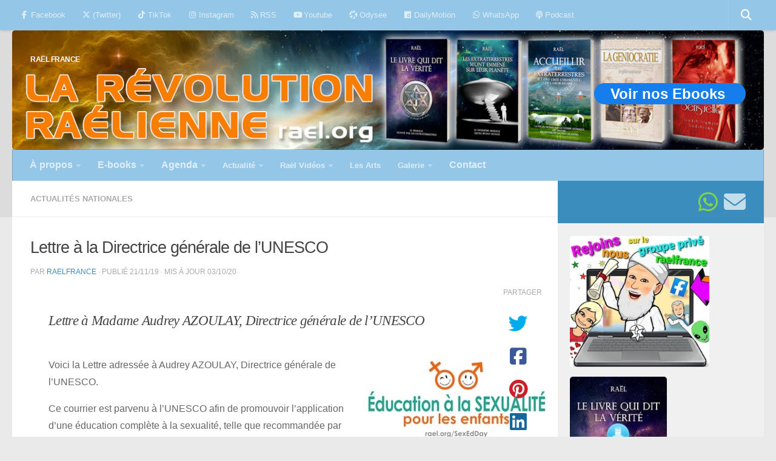

--- FILE ---
content_type: text/html; charset=UTF-8
request_url: https://www.raelfrance.fr/lettre-directrice-unesco/
body_size: 34924
content:
<!DOCTYPE html>
<html class="no-js" lang="fr-FR">
<head>
  <meta charset="UTF-8">
  <meta name="viewport" content="width=device-width, initial-scale=1.0">
  <link rel="profile" href="https://gmpg.org/xfn/11" />
  <link rel="pingback" href="https://www.raelfrance.fr/xmlrpc.php">

  <meta name='robots' content='index, follow, max-image-preview:large, max-snippet:-1, max-video-preview:-1' />
<script>document.documentElement.className = document.documentElement.className.replace("no-js","js");</script>

	<!-- This site is optimized with the Yoast SEO plugin v26.6 - https://yoast.com/wordpress/plugins/seo/ -->
	<title>Lettre à la Directrice générale de l’UNESCO - RAËL FRANCE</title><link rel="preload" as="image" href="https://www.raelfrance.fr/wp-content/uploads/2023/11/78-11-18-Diffusion-Conference-Bordeaux--400x267.jpg" fetchpriority="high">
	<meta name="description" content="Journée internationale pour l&#039;éducation à la sexualité dès l&#039;enfance chaque 20 Nov. Lettre à l&#039;UNESCO sur la nécessaire non-ingérence politico-religieusefffffff" />
	<link rel="canonical" href="https://www.raelfrance.fr/lettre-directrice-unesco/" />
	<meta property="og:locale" content="fr_FR" />
	<meta property="og:type" content="article" />
	<meta property="og:title" content="Lettre à la Directrice générale de l’UNESCO - RAËL FRANCE" />
	<meta property="og:description" content="Journée internationale pour l&#039;éducation à la sexualité dès l&#039;enfance chaque 20 Nov. Lettre à l&#039;UNESCO sur la nécessaire non-ingérence politico-religieusefffffff" />
	<meta property="og:url" content="https://www.raelfrance.fr/lettre-directrice-unesco/" />
	<meta property="og:site_name" content="RAËL FRANCE" />
	<meta property="article:publisher" content="https://web.facebook.com/MouvementRaelienFranceSuisseBelgique/" />
	<meta property="article:published_time" content="2019-11-21T03:36:54+00:00" />
	<meta property="article:modified_time" content="2020-10-03T10:26:20+00:00" />
	<meta property="og:image" content="https://www.raelfrance.fr/wp-content/uploads/2018/11/EducationSexualite.jpg" />
	<meta property="og:image:width" content="310" />
	<meta property="og:image:height" content="206" />
	<meta property="og:image:type" content="image/jpeg" />
	<meta name="author" content="RaelFrance" />
	<meta name="twitter:card" content="summary_large_image" />
	<meta name="twitter:creator" content="@RaelFrCh" />
	<meta name="twitter:site" content="@RaelFrCh" />
	<meta name="twitter:label1" content="Écrit par" />
	<meta name="twitter:data1" content="RaelFrance" />
	<meta name="twitter:label2" content="Durée de lecture estimée" />
	<meta name="twitter:data2" content="6 minutes" />
	<script type="application/ld+json" class="yoast-schema-graph">{"@context":"https://schema.org","@graph":[{"@type":"NewsArticle","@id":"https://www.raelfrance.fr/lettre-directrice-unesco/#article","isPartOf":{"@id":"https://www.raelfrance.fr/lettre-directrice-unesco/"},"author":{"name":"RaelFrance","@id":"https://www.raelfrance.fr/#/schema/person/5dd742e84a6ead2cff3ed16069a1e8e9"},"headline":"Lettre à la Directrice générale de l’UNESCO","datePublished":"2019-11-21T03:36:54+00:00","dateModified":"2020-10-03T10:26:20+00:00","mainEntityOfPage":{"@id":"https://www.raelfrance.fr/lettre-directrice-unesco/"},"wordCount":1243,"publisher":{"@id":"https://www.raelfrance.fr/#organization"},"image":{"@id":"https://www.raelfrance.fr/lettre-directrice-unesco/#primaryimage"},"thumbnailUrl":"https://www.raelfrance.fr/wp-content/uploads/2018/11/EducationSexualite.jpg","keywords":["Éducation à la Sexualité"],"articleSection":["Actualités nationales"],"inLanguage":"fr-FR"},{"@type":"WebPage","@id":"https://www.raelfrance.fr/lettre-directrice-unesco/","url":"https://www.raelfrance.fr/lettre-directrice-unesco/","name":"Lettre à la Directrice générale de l’UNESCO - RAËL FRANCE","isPartOf":{"@id":"https://www.raelfrance.fr/#website"},"primaryImageOfPage":{"@id":"https://www.raelfrance.fr/lettre-directrice-unesco/#primaryimage"},"image":{"@id":"https://www.raelfrance.fr/lettre-directrice-unesco/#primaryimage"},"thumbnailUrl":"https://www.raelfrance.fr/wp-content/uploads/2018/11/EducationSexualite.jpg","datePublished":"2019-11-21T03:36:54+00:00","dateModified":"2020-10-03T10:26:20+00:00","description":"Journée internationale pour l'éducation à la sexualité dès l'enfance chaque 20 Nov. Lettre à l'UNESCO sur la nécessaire non-ingérence politico-religieusefffffff","breadcrumb":{"@id":"https://www.raelfrance.fr/lettre-directrice-unesco/#breadcrumb"},"inLanguage":"fr-FR","potentialAction":[{"@type":"ReadAction","target":["https://www.raelfrance.fr/lettre-directrice-unesco/"]}]},{"@type":"ImageObject","inLanguage":"fr-FR","@id":"https://www.raelfrance.fr/lettre-directrice-unesco/#primaryimage","url":"https://www.raelfrance.fr/wp-content/uploads/2018/11/EducationSexualite.jpg","contentUrl":"https://www.raelfrance.fr/wp-content/uploads/2018/11/EducationSexualite.jpg","width":310,"height":206,"caption":"l’Éducation à la sexualité - éducation à la sexualitéJournée de l’Education Sexuelle éducation à la sexualité éducation sexuelle précoce vérité sur la sexualité l'éducation à la sexualité l’Éducation à la sexualité Journée de l’Education Sexuelle éducation à la sexualité éducation sexuelle précoce Agnès Buzyn Ministre l’épanouissement du jeune enfant - Lettre à Agnès Buzyn Ministre - Mettre à Madame Bachelot - épanouissement du jeune enfant"},{"@type":"BreadcrumbList","@id":"https://www.raelfrance.fr/lettre-directrice-unesco/#breadcrumb","itemListElement":[{"@type":"ListItem","position":1,"name":"Accueil","item":"https://www.raelfrance.fr/"},{"@type":"ListItem","position":2,"name":"Lettre à la Directrice générale de l’UNESCO"}]},{"@type":"WebSite","@id":"https://www.raelfrance.fr/#website","url":"https://www.raelfrance.fr/","name":"RAËL FRANCE","description":"","publisher":{"@id":"https://www.raelfrance.fr/#organization"},"potentialAction":[{"@type":"SearchAction","target":{"@type":"EntryPoint","urlTemplate":"https://www.raelfrance.fr/?s={search_term_string}"},"query-input":{"@type":"PropertyValueSpecification","valueRequired":true,"valueName":"search_term_string"}}],"inLanguage":"fr-FR"},{"@type":"Organization","@id":"https://www.raelfrance.fr/#organization","name":"Mouvement raélien français","url":"https://www.raelfrance.fr/","logo":{"@type":"ImageObject","inLanguage":"fr-FR","@id":"https://www.raelfrance.fr/#/schema/logo/image/","url":"https://www.raelfrance.fr/wp-content/uploads/2019/12/cropped-mouvement-raelien-logo104-52c-1.png","contentUrl":"https://www.raelfrance.fr/wp-content/uploads/2019/12/cropped-mouvement-raelien-logo104-52c-1.png","width":102,"height":41,"caption":"Mouvement raélien français"},"image":{"@id":"https://www.raelfrance.fr/#/schema/logo/image/"},"sameAs":["https://web.facebook.com/MouvementRaelienFranceSuisseBelgique/","https://x.com/RaelFrCh","https://www.instagram.com/mvtraelien/","https://fr.pinterest.com/Rael_org/","https://www.youtube.com/channel/UCXdQvX849oy2UmJwOe_Ip0g"]},{"@type":"Person","@id":"https://www.raelfrance.fr/#/schema/person/5dd742e84a6ead2cff3ed16069a1e8e9","name":"RaelFrance","image":{"@type":"ImageObject","inLanguage":"fr-FR","@id":"https://www.raelfrance.fr/#/schema/person/image/","url":"https://secure.gravatar.com/avatar/84d45510375137042a629956610803fae5122d7fd1ab449b3cf7548eb6fa72bf?s=96&d=mm&r=g","contentUrl":"https://secure.gravatar.com/avatar/84d45510375137042a629956610803fae5122d7fd1ab449b3cf7548eb6fa72bf?s=96&d=mm&r=g","caption":"RaelFrance"},"url":"https://www.raelfrance.fr/author/mouvrf/"}]}</script>
	<!-- / Yoast SEO plugin. -->



<link rel="alternate" type="application/rss+xml" title="RAËL FRANCE &raquo; Flux" href="https://www.raelfrance.fr/feed/" />
<link rel="alternate" type="application/rss+xml" title="RAËL FRANCE &raquo; Flux des commentaires" href="https://www.raelfrance.fr/comments/feed/" />
<link rel="alternate" type="text/calendar" title="RAËL FRANCE &raquo; Flux iCal" href="https://www.raelfrance.fr/calendrier/?ical=1" />
<link rel="alternate" title="oEmbed (JSON)" type="application/json+oembed" href="https://www.raelfrance.fr/wp-json/oembed/1.0/embed?url=https%3A%2F%2Fwww.raelfrance.fr%2Flettre-directrice-unesco%2F" />
<link rel="alternate" title="oEmbed (XML)" type="text/xml+oembed" href="https://www.raelfrance.fr/wp-json/oembed/1.0/embed?url=https%3A%2F%2Fwww.raelfrance.fr%2Flettre-directrice-unesco%2F&#038;format=xml" />
<style id='wp-img-auto-sizes-contain-inline-css'>
img:is([sizes=auto i],[sizes^="auto," i]){contain-intrinsic-size:3000px 1500px}
/*# sourceURL=wp-img-auto-sizes-contain-inline-css */
</style>
<link data-minify="1" rel='stylesheet' id='pt-cv-public-style-css' href='https://www.raelfrance.fr/wp-content/cache/min/1/wp-content/plugins/content-views-query-and-display-post-page/public/assets/css/cv.css?ver=1740940632' media='all' />
<style id='wp-emoji-styles-inline-css'>

	img.wp-smiley, img.emoji {
		display: inline !important;
		border: none !important;
		box-shadow: none !important;
		height: 1em !important;
		width: 1em !important;
		margin: 0 0.07em !important;
		vertical-align: -0.1em !important;
		background: none !important;
		padding: 0 !important;
	}
/*# sourceURL=wp-emoji-styles-inline-css */
</style>
<link data-minify="1" rel='stylesheet' id='wpcdt-public-css-css' href='https://www.raelfrance.fr/wp-content/cache/min/1/wp-content/plugins/countdown-timer-ultimate/assets/css/wpcdt-public.css?ver=1740940632' media='all' />
<link rel='stylesheet' id='hueman-main-style-css' href='https://www.raelfrance.fr/wp-content/themes/hueman/assets/front/css/main.min.css?ver=3.7.27' media='all' />
<style id='hueman-main-style-inline-css'>
body { font-family:Verdana, sans-serif;font-size:0.81rem }@media only screen and (min-width: 720px) {
        .nav > li { font-size:0.81rem; }
      }.container-inner { max-width: 3000px; }.sidebar .widget { padding-left: 20px; padding-right: 20px; padding-top: 20px; }::selection { background-color: #3b8dbd; }
::-moz-selection { background-color: #3b8dbd; }a,a>span.hu-external::after,.themeform label .required,#flexslider-featured .flex-direction-nav .flex-next:hover,#flexslider-featured .flex-direction-nav .flex-prev:hover,.post-hover:hover .post-title a,.post-title a:hover,.sidebar.s1 .post-nav li a:hover i,.content .post-nav li a:hover i,.post-related a:hover,.sidebar.s1 .widget_rss ul li a,#footer .widget_rss ul li a,.sidebar.s1 .widget_calendar a,#footer .widget_calendar a,.sidebar.s1 .alx-tab .tab-item-category a,.sidebar.s1 .alx-posts .post-item-category a,.sidebar.s1 .alx-tab li:hover .tab-item-title a,.sidebar.s1 .alx-tab li:hover .tab-item-comment a,.sidebar.s1 .alx-posts li:hover .post-item-title a,#footer .alx-tab .tab-item-category a,#footer .alx-posts .post-item-category a,#footer .alx-tab li:hover .tab-item-title a,#footer .alx-tab li:hover .tab-item-comment a,#footer .alx-posts li:hover .post-item-title a,.comment-tabs li.active a,.comment-awaiting-moderation,.child-menu a:hover,.child-menu .current_page_item > a,.wp-pagenavi a{ color: #3b8dbd; }input[type="submit"],.themeform button[type="submit"],.sidebar.s1 .sidebar-top,.sidebar.s1 .sidebar-toggle,#flexslider-featured .flex-control-nav li a.flex-active,.post-tags a:hover,.sidebar.s1 .widget_calendar caption,#footer .widget_calendar caption,.author-bio .bio-avatar:after,.commentlist li.bypostauthor > .comment-body:after,.commentlist li.comment-author-admin > .comment-body:after{ background-color: #3b8dbd; }.post-format .format-container { border-color: #3b8dbd; }.sidebar.s1 .alx-tabs-nav li.active a,#footer .alx-tabs-nav li.active a,.comment-tabs li.active a,.wp-pagenavi a:hover,.wp-pagenavi a:active,.wp-pagenavi span.current{ border-bottom-color: #3b8dbd!important; }.sidebar.s2 .post-nav li a:hover i,
.sidebar.s2 .widget_rss ul li a,
.sidebar.s2 .widget_calendar a,
.sidebar.s2 .alx-tab .tab-item-category a,
.sidebar.s2 .alx-posts .post-item-category a,
.sidebar.s2 .alx-tab li:hover .tab-item-title a,
.sidebar.s2 .alx-tab li:hover .tab-item-comment a,
.sidebar.s2 .alx-posts li:hover .post-item-title a { color: #94c6e8; }
.sidebar.s2 .sidebar-top,.sidebar.s2 .sidebar-toggle,.post-comments,.jp-play-bar,.jp-volume-bar-value,.sidebar.s2 .widget_calendar caption{ background-color: #94c6e8; }.sidebar.s2 .alx-tabs-nav li.active a { border-bottom-color: #94c6e8; }
.post-comments::before { border-right-color: #94c6e8; }
      .search-expand,
              #nav-topbar.nav-container { background-color: #94c6e8!important}@media only screen and (min-width: 720px) {
                #nav-topbar .nav ul { background-color: #94c6e8!important; }
              }.is-scrolled #header .nav-container.desktop-sticky,
              .is-scrolled #header .search-expand { background-color: #94c6e8!important; background-color: rgba(148,198,232,0.90)!important }.is-scrolled .topbar-transparent #nav-topbar.desktop-sticky .nav ul { background-color: #94c6e8!important; background-color: rgba(148,198,232,0.95)!important }#header { background-color: rgba(0,0,0,0.06); }
@media only screen and (min-width: 720px) {
  #nav-header .nav ul { background-color: rgba(0,0,0,0.06); }
}
        #header #nav-mobile { background-color: !important; }.is-scrolled #header #nav-mobile { background-color: !important; background-color: rgba(0,0,0,0.90)!important }#nav-header.nav-container, #main-header-search .search-expand { background-color: #94c6e8; }
@media only screen and (min-width: 720px) {
  #nav-header .nav ul { background-color: #94c6e8; }
}
        #footer-bottom { background-color: #94c6e8; }.site-title a img { max-height: 6px; }img { -webkit-border-radius: 5px; border-radius: 5px; }
/*# sourceURL=hueman-main-style-inline-css */
</style>
<script src="https://www.raelfrance.fr/wp-includes/js/jquery/jquery.min.js?ver=3.7.1" id="jquery-core-js"></script>
<script src="https://www.raelfrance.fr/wp-includes/js/jquery/jquery-migrate.min.js?ver=3.4.1" id="jquery-migrate-js"></script>
<script src="https://www.raelfrance.fr/wp-content/themes/hueman/assets/front/js/libs/mobile-detect.min.js?ver=3.7.27" id="mobile-detect-js" defer></script>
<link rel="https://api.w.org/" href="https://www.raelfrance.fr/wp-json/" /><link rel="alternate" title="JSON" type="application/json" href="https://www.raelfrance.fr/wp-json/wp/v2/posts/22684" /><link rel="EditURI" type="application/rsd+xml" title="RSD" href="https://www.raelfrance.fr/xmlrpc.php?rsd" />
<meta name="generator" content="WordPress 6.9" />
<link rel='shortlink' href='https://www.raelfrance.fr/?p=22684' />
<meta name="tec-api-version" content="v1"><meta name="tec-api-origin" content="https://www.raelfrance.fr"><link rel="alternate" href="https://www.raelfrance.fr/wp-json/tribe/events/v1/" /><!-- Analytics by WP Statistics - https://wp-statistics.com -->
    <link rel="preload" as="font" type="font/woff2" href="https://www.raelfrance.fr/wp-content/themes/hueman/assets/front/webfonts/fa-brands-400.woff2?v=5.15.2" crossorigin="anonymous"/>
    <link rel="preload" as="font" type="font/woff2" href="https://www.raelfrance.fr/wp-content/themes/hueman/assets/front/webfonts/fa-regular-400.woff2?v=5.15.2" crossorigin="anonymous"/>
    <link rel="preload" as="font" type="font/woff2" href="https://www.raelfrance.fr/wp-content/themes/hueman/assets/front/webfonts/fa-solid-900.woff2?v=5.15.2" crossorigin="anonymous"/>
  <!--[if lt IE 9]>
<script src="https://www.raelfrance.fr/wp-content/themes/hueman/assets/front/js/ie/html5shiv-printshiv.min.js"></script>
<script src="https://www.raelfrance.fr/wp-content/themes/hueman/assets/front/js/ie/selectivizr.js"></script>
<![endif]-->
<link rel="icon" href="https://www.raelfrance.fr/wp-content/uploads/2019/12/favicon4c.png" sizes="32x32" />
<link rel="icon" href="https://www.raelfrance.fr/wp-content/uploads/2019/12/favicon4c.png" sizes="192x192" />
<link rel="apple-touch-icon" href="https://www.raelfrance.fr/wp-content/uploads/2019/12/favicon4c.png" />
<meta name="msapplication-TileImage" content="https://www.raelfrance.fr/wp-content/uploads/2019/12/favicon4c.png" />
		<style id="wp-custom-css">
			
a.btn0 { /*btn so small */
 display: inline-block;
 width: 120px;                height: 35px;
 line-height: 35px; vertical-align: middle;
 text-align: center;
 font-family: Arial,sans-serif;
 font-size: medium;           color: white;
 text-decoration: none;  font-weight: bold;
 background: #157DEC; border-radius: 20px;}

a.btn0:hover{background: #447ede; 
	color: black;} /* over btn so small */


a.mybutton {/* btn to be removed */
 display: inline-block;
 width: 160px;
 height: 35px;
 line-height: 35px;
 vertical-align: middle;
 text-align: center;
 font-family: Arial,sans-serif;
 font-size: medium; 
 color: white;
 text-decoration: none;
 font-weight: bold;
 background: #157DEC;
border-radius: 20px;}

a.mybutton:hover { background: #447ede; color: black;}  /* btn to be removed */


a.btn1v {/* btn EBOOKS banner */
 display: inline-block;
 width: 160px;
 height: 35px;
 line-height: 35px;
 vertical-align: middle;
 text-align: center;
 font-family: Arial,sans-serif;
 font-size: medium; 
 color: white;
 text-decoration: none;
 font-weight: bold;
 background: #1a98a7;
 border-radius: 20px;}

a.btn1v:hover{background: #059de1; color: black;} /* over btn EBOOKS banner */


a.btn3 {/* btn EBOOKS banner */
 display: inline-block;
 width: 440px;
 height: 70px;
 line-height: 60px;
 vertical-align: middle;
 text-align: center;
 font-family: Arial,sans-serif;
 font-size: medium; 
 color: white;
 text-decoration: none;
 font-weight: bold;
 background: #1a98a7;
 border-radius: 20px;}

a.btn3:hover{background: #059de1; color: black;} /* over btn EBOOKS banner */

a.btCount {/* btn EBOOKS banner */
 display: inline-block;
 width: 460px;
 height: 70px;
 line-height: 35px;
 vertical-align: middle;
 text-align: center;
 font-family: Arial,sans-serif;
 font-size: medium; 
 color: white;
 text-decoration: none;
 font-weight: bold;
 background: #1a98a7;
 border-radius: 20px;}

a.btCount:hover{background: #059de1; color: black;} /* over btn EBOOKS banner */


a.btn1 { /* btn intermediate */
 display: inline-block;
 width: 160px;
 height: 35px;
 line-height: 35px;
 vertical-align: middle;
 text-align: center;
 font-family: Arial,sans-serif;
 font-size: medium; 
 color: white;
 text-decoration: none;
 font-weight: bold;
 background: #157DEC;
 border-radius: 20px;}

a.btn1:hover{background: #447ede; color: black;} /* over btn intermediate */

a.btn2 { /* btn big */
 display: inline-block;
 width: 250px;
 height: 35px;
 line-height: 35px;
 vertical-align: middle;
 text-align: center;
 font-family: Arial,sans-serif;
 font-size: medium; 
 color: white;
 text-decoration: none;
 font-weight: bold;
 background: #157DEC;
 border-radius: 20px;}

a.btn2:hover{background: #447ede; color: black;} /* over btn big */

a.btn4 { /* btn big */
 display: inline-block;
 width: 380px;
 height: 35px;
 line-height: 35px;
 vertical-align: middle;
 text-align: center;
 font-family: Arial,sans-serif;
 font-size: medium; 
 color: white;
 text-decoration: none;
 font-weight: bold;
 background: #157DEC;
 border-radius: 20px;}

a.btn4:hover{background: #447ede; color: black;} /* over btn big */

a.btn5 { /* btn big */
 display: inline-block;
 width: 310px;
 height: 35px;
 line-height: 35px;
 vertical-align: middle;
 text-align: center;
 font-family: Arial,sans-serif;
 font-size: medium; 
 color: white;
 text-decoration: none;
 font-weight: bold;
 background: #157DEC;
 border-radius: 20px;}

a.btn5:hover{background: #447ede; color: black;} /* over btn big */



/*Supprimer les guillemets par défaut*/
blockquote::before{content: none !important;}

ul {list-style-type: none;}
li {display : inline-block;}
p { font-size: 0.9em !important;  
	/*top | right | bottom |left 
	margin: 30px 30px 30px 30px;*/}
em { font-family: "Lucida Grande";}

/*Taille police balises p H1, H2, H3*/
h1 { font-size: 2.1em !important; }
h2 { font-size: 1.3em !important;}
h3 { font-size: 1em !important;
font-weight: bold !important;}
h4 { font-size: 0.5em; text-align: left;}


blockquote.bq1{/*bquote Messages */
font-family: Georgia, serif;
font-size: 19px;
font-style: italic;
font-style: justify;
/*width: 694px;*/
width: "99%"
margin: 0em 0;
padding: 0em 15px;
line-height: 2;
position: relative;
color: #209868; /*Police-color #383838*/
/*background: #ececec;/*ececec */
background-color: #ADD8E6; /*ececec */
box-shadow: 6px 6px 7px #444; /*ombre *
background-image: linear-gradient(180deg, #fff, #ddd 40%, #ccc);}
.bq1 {/*	position: relative;*/}
.bq1:before{ /* Guillemet avant*/
display: block;
content: “\f10d”; /* \201C */
font-size: 60px;
position: absolute; 
left: -3px;
top: -3px;
color: #7a7a7a; /*#7a7a7a */
}blockquote.bq1 cite{ /*Cite Auteur*/
color: #999999; /*#999999 */
font-size: 12px;
display: block;
margin-top: 3px;
}blockquote.bq1 cite::before{
content: “\201D \2009”;}

.wrapper {  text-align: center}

div.bq1{/*bquote Messages */
font-family: Georgia, serif;
font-size: 18px;
font-style: italic;
font-style: justify;
/*width: 694px;*/
width: "99%"
margin: 0em 0;
padding: 0em 15px;
line-height: 1.8;
position: relative;
color: #209868; /*Police-color #383838*/
/*background: #ececec;/*ececec */
background-color: #ADD8E6; /*ececec */
box-shadow: 6px 6px 7px #444; /*ombre */
background-image: linear-gradient(180deg, #fff, #ddd 40%, #ccc);}
.bq1 {/*	position: relative;*/}
.bq1:before{ /* Guillemet avant*/
display: block;
content: “\f10d”; /* \201C */
font-size: 60px;
position: absolute; 
left: -3px;
top: -3px;
color: #7a7a7a; /*#7a7a7a */
}blockquote.bq1 cite{ /*Cite Auteur*/
color: #999999; /*#999999 */
font-size: 12px;
display: block;
margin-top: 3px;
}div.bq1 cite::before{
content: “\201D \2009”;}

.wrapper {  text-align: center}

table.newsL td { text-align: left;}
table.border { border-spacing: 1em .5em;
  padding: 0 2em 1em 0; 
	border: 1px solid black;}
table.border td { width: 1.5em;
  height: 1.5em;   background: #ffffff;
  text-align: center;  vertical-align: middle;}

#SPAN_R{color:#1775c6;}


p.accordion {/* Style p accordion class */
    background-color: #eee;  color: #444;
    cursor: pointer;       padding: 18px;
    width: 94%;         text-align: left;
    border: none;          outline: none;
    transition: 0.4s;  margin-bottom:10px;}

/* Add bkground color to accordion */
p.accordion.active, p.accordion:hover {
    background-color: #ddd;}

p.accordion:after {/* character sign+ */
    content: '\2795';   font-size: 16px;
    color: #777;        float: right;
    margin-left: 5px;}

p.accordion.active:after {/* character sign- */
    content: "\2796"; }

div.color {/* DIV transparent color */
    text-align: justify;
	  padding: 17px 23px 10px 17px; 
	         /*top|right|bottom|left*/
	  background: rgba(0,145,0,0.1); 
	  border:0px solid #A0A0A0;
	  box-shadow: 8px 8px 5px #444;
	  /*width: 694px;*/
    width: 98% ;}

div.roses {/* DIV pour IMG roses */
    text-align: justify;
	  padding: 17px 23px 10px 17px; 
	         /*top|right|bottom|left*/
	  position: relative;
    z-index: 1;
	  /*border: thick double #fd6c9e;*/
	  box-shadow: 2px 2px 3px #fea347;
	  border-radius:18px 18px 18px 18px;             border:4px solid #fee7f0;
    width: 98% ;}

div.roses .bg {/* DIV IMG roses */
    text-align: justify;
	  padding: 17px 23px 10px 17px; 
	         /*top|right|bottom|left*/
	  position: absolute;
    z-index: -1;
    top: 0;
    bottom: 0;
    left: 0;
    right: 0;
    background: url("../wp-content/uploads/2022/07/fond-rose7BC.jpeg") center center;
    opacity: 0.2;
    width: 96%;
    height: 96%;}

div.myDiv {
  text-align: justify;
	  padding: 17px 23px 10px 17px; 
	         /*top|right|bottom|left*/
	  position: relative;
    z-index: 1;
	  /*border: thick double #fd6c9e;*/
	  box-shadow: 2px 2px 3px #fea347;
	  border-radius:18px 18px 18px 18px;    
	border:4px solid #fee7f0;
    width: 98% ;}

div.myDiv .bg {/* DIV IMG roses */
    text-align: justify;
	  padding: 17px 23px 10px 17px; 
	         /*top|right|bottom|left*/
	  position: absolute;
    z-index: -1;
    top: 0;
    bottom: 0;
    left: 0;
    right: 0;
    border: 5px outset red;
  background-color: blue;
  text-align: center;
	width: 96%;
  height: 96%;}



div.border {/* DIV borders & text */
    text-align: justify;
	  padding: 17px 23px 10px 17px; 
	         /*top|right|bottom|left*/
	  background-color: #FFFFFF;
	  border:1px solid #A0A0A0;
	  box-shadow: 8px 8px 5px #444;
	  /*width: 694px;*/
    width: 95% ;}

div.border7 {/* DIV borders & text */
    text-align: justify;
	  padding: 17px 23px 10px 17px; 
	         /*top|right|bottom|left*/
	  background-color: #FFFFFF;
	  border:1px solid #A0A0A0;
	  /*width: 694px;*/
    width: 98% ;}

div.border8 {/* DIV borders & text */
    text-align: justify;
	  padding: 17px 23px 10px 17px; 
	         /*top|right|bottom|left*/
	  background-color: #FFFFFF;
	  border:1px solid #A0A0A0;
	  /*width: 694px;*/
    width: 98% ;}

div.stage {/*DIV borders - Inscrip-Stage */
    text-align: justify;
	  padding: 17px 23px 10px 17px; 
	         /*top|right|bottom|left*/
	  background-color: #F0F8FF;
	  border:2px solid #A0A0A0;
    width: 75% ;}

div.table {/* DIV borders & text */
    text-align: justify;
	  padding: 17px 23px 10px 17px; 
	         /*top|right|bottom|left*/
	  border:1px solid #A0A0A0;
	  /*width: 694px;*/
    width: 80% ;}

div.centrer { vertical-align:middle }

div.centrage { font:Verdana, Geneva, sans-serif; font-size:18px; text-align:left; height:50px; display: table; width: 100%; } 
.centrage span { /* Aligne le texte verticalement au milieu */ vertical-align:middle; display: table-cell; }

/* Image Zoom */
.zoomA {width: 300px; height: auto;
  /* ease | ease-in | ease-out | linear */
  transition: transform ease-in-out 0.3s;}
.zoomA:hover {transform: scale(1.5);}

.zoomB {width: 300px; height: auto;/*2e.ZoomB*/
  transition: transform ease-in-out 0.3s;}
.zoomB:hover {transform: scale(2.1);}

.zoomC {width: 400px; height: auto;/*3e.ZoomC*/
  transition: transform ease-in-out 0.3s;}
.zoomC:hover {transform: scale(1.9);}

.zoomD {width: 500px; height: auto;/*3e.ZoomC*/
  transition: transform ease-in-out 0.3s;}
.zoomD:hover {transform: scale(1.5);}

.zoomE {width: 400px; height: auto;/*3e.ZoomC*/
  transition: transform ease-in-out 0.3s;}
.zoomE:hover {transform: scale(1.5);}

.zoomF {width: ; height: auto;/*3e.ZoomC*/
  transition: transform ease-in-out 0.3s;}
.zoomF:hover {transform: scale(1.7);}


#note:after {content: "79aH* : Le 6 août, date anniversaire de l’explosion de la bombe atomique sur Hiroshima marque l’entrée de l’Humanité dans une période charnière. C’est aussi le début du calendrier raélien : depuis le 6 août 2024, nous sommes en 79aH, 79 après Hiroshima.";}		</style>
		<noscript><style id="rocket-lazyload-nojs-css">.rll-youtube-player, [data-lazy-src]{display:none !important;}</style></noscript><link data-minify="1" rel='stylesheet' id='colorbox-theme1.css-css' href='https://www.raelfrance.fr/wp-content/cache/min/1/wp-content/plugins/gallery-by-supsystic/src/GridGallery/Colorbox/jquery-colorbox/themes/theme_1/colorbox.css?ver=1740940632' media='all' />
<link data-minify="1" rel='stylesheet' id='colorbox-theme2.css-css' href='https://www.raelfrance.fr/wp-content/cache/min/1/wp-content/plugins/gallery-by-supsystic/src/GridGallery/Colorbox/jquery-colorbox/themes/theme_2/colorbox.css?ver=1740940632' media='all' />
<link data-minify="1" rel='stylesheet' id='colorbox-theme3.css-css' href='https://www.raelfrance.fr/wp-content/cache/min/1/wp-content/plugins/gallery-by-supsystic/src/GridGallery/Colorbox/jquery-colorbox/themes/theme_3/colorbox.css?ver=1740940632' media='all' />
<link data-minify="1" rel='stylesheet' id='colorbox-theme4.css-css' href='https://www.raelfrance.fr/wp-content/cache/min/1/wp-content/plugins/gallery-by-supsystic/src/GridGallery/Colorbox/jquery-colorbox/themes/theme_4/colorbox.css?ver=1740940632' media='all' />
<link data-minify="1" rel='stylesheet' id='colorbox-theme5.css-css' href='https://www.raelfrance.fr/wp-content/cache/min/1/wp-content/plugins/gallery-by-supsystic/src/GridGallery/Colorbox/jquery-colorbox/themes/theme_5/colorbox.css?ver=1740940632' media='all' />
<link data-minify="1" rel='stylesheet' id='colorbox-theme7.css-css' href='https://www.raelfrance.fr/wp-content/cache/min/1/wp-content/plugins/gallery-by-supsystic/src/GridGallery/Colorbox/jquery-colorbox/themes/theme_7/colorbox.css?ver=1740940632' media='all' />
<link data-minify="1" rel='stylesheet' id='font-awesome.min.css-css' href='https://www.raelfrance.fr/wp-content/cache/min/1/wp-content/plugins/gallery-by-supsystic/app/assets/css/libraries/fontawesome/font-awesome.min.css?ver=1740940632' media='all' />
<link data-minify="1" rel='stylesheet' id='grid-gallery.galleries.frontend.css-css' href='https://www.raelfrance.fr/wp-content/cache/min/1/wp-content/plugins/gallery-by-supsystic/src/GridGallery/Galleries/assets/css/grid-gallery.galleries.frontend.css?ver=1740940632' media='all' />
<link data-minify="1" rel='stylesheet' id='grid-gallery.galleries.effects.css-css' href='https://www.raelfrance.fr/wp-content/cache/min/1/wp-content/plugins/gallery-by-supsystic/src/GridGallery/Galleries/assets/css/grid-gallery.galleries.effects.css?ver=1740940632' media='all' />
<link data-minify="1" rel='stylesheet' id='jquery.flex-images.css-css' href='https://www.raelfrance.fr/wp-content/cache/min/1/wp-content/plugins/gallery-by-supsystic/src/GridGallery/Galleries/assets/css/jquery.flex-images.css?ver=1740940632' media='all' />
<link data-minify="1" rel='stylesheet' id='lightSlider.css-css' href='https://www.raelfrance.fr/wp-content/cache/min/1/wp-content/plugins/gallery-by-supsystic/src/GridGallery/Galleries/assets/css/lightSlider.css?ver=1740940632' media='all' />
<link data-minify="1" rel='stylesheet' id='prettyPhoto.css-css' href='https://www.raelfrance.fr/wp-content/cache/min/1/wp-content/plugins/gallery-by-supsystic/src/GridGallery/Galleries/assets/css/prettyPhoto.css?ver=1740940632' media='all' />
<link data-minify="1" rel='stylesheet' id='photobox.css-css' href='https://www.raelfrance.fr/wp-content/cache/min/1/wp-content/plugins/gallery-by-supsystic/src/GridGallery/Galleries/assets/css/photobox.css?ver=1740940632' media='all' />
<link data-minify="1" rel='stylesheet' id='gridgallerypro-embedded.css-css' href='https://www.raelfrance.fr/wp-content/cache/min/1/wp-content/plugins/gallery-by-supsystic/src/GridGallery/Galleries/assets/css/gridgallerypro-embedded.css?ver=1740940632' media='all' />
<link data-minify="1" rel='stylesheet' id='icons-effects.css-css' href='https://www.raelfrance.fr/wp-content/cache/min/1/wp-content/plugins/gallery-by-supsystic/src/GridGallery/Galleries/assets/css/icons-effects.css?ver=1740940632' media='all' />
<link data-minify="1" rel='stylesheet' id='loaders.css-css' href='https://www.raelfrance.fr/wp-content/cache/min/1/wp-content/plugins/gallery-by-supsystic/src/GridGallery/Galleries/assets/css/loaders.css?ver=1740940632' media='all' />
</head>

<body class="wp-singular post-template-default single single-post postid-22684 single-format-standard wp-embed-responsive wp-theme-hueman tribe-no-js page-template-hueman col-2cl full-width topbar-enabled mobile-sidebar-hide-s2 header-desktop-sticky header-mobile-sticky hu-fa-not-loaded hueman-3-7-27 safari">
<div id="wrapper">
  <a class="screen-reader-text skip-link" href="#content">Skip to content</a>
  
  <header id="header" class="main-menu-mobile-on one-mobile-menu main_menu header-ads-desktop  topbar-transparent has-header-img">
        <nav class="nav-container group mobile-menu mobile-sticky " id="nav-mobile" data-menu-id="header-1">
  <div class="mobile-title-logo-in-header"><p class="site-title">                  <a class="custom-logo-link" href="https://www.raelfrance.fr/" rel="home" title="RAËL FRANCE | Page d'accueil">RAËL FRANCE</a>                </p></div>
        
                    <!-- <div class="ham__navbar-toggler collapsed" aria-expanded="false">
          <div class="ham__navbar-span-wrapper">
            <span class="ham-toggler-menu__span"></span>
          </div>
        </div> -->
        <button class="ham__navbar-toggler-two collapsed" title="Menu" aria-expanded="false">
          <span class="ham__navbar-span-wrapper">
            <span class="line line-1"></span>
            <span class="line line-2"></span>
            <span class="line line-3"></span>
          </span>
        </button>
            
      <div class="nav-text"></div>
      <div class="nav-wrap container">
                  <ul class="nav container-inner group mobile-search">
                            <li>
                  <form role="search" method="get" class="search-form" action="https://www.raelfrance.fr/">
				<label>
					<span class="screen-reader-text">Rechercher :</span>
					<input type="search" class="search-field" placeholder="Rechercher…" value="" name="s" />
				</label>
				<input type="submit" class="search-submit" value="Rechercher" />
			</form>                </li>
                      </ul>
                <ul id="menu-header-menu" class="nav container-inner group"><li id="menu-item-731" class="menu-item menu-item-type-post_type menu-item-object-page menu-item-has-children menu-item-731"><a href="https://www.raelfrance.fr/mouvement-raelien/"><font size="3"><strong>À propos</strong></font></a>
<ul class="sub-menu">
	<li id="menu-item-730" class="menu-item menu-item-type-post_type menu-item-object-page menu-item-730"><a href="https://www.raelfrance.fr/mouvement-raelien/">Mouvement Raélien</a></li>
	<li id="menu-item-736" class="menu-item menu-item-type-post_type menu-item-object-page menu-item-736"><a href="https://www.raelfrance.fr/maitreya/">Raël Maitreya</a></li>
	<li id="menu-item-1536" class="menu-item menu-item-type-post_type menu-item-object-page menu-item-1536"><a href="https://www.raelfrance.fr/symbole-raelien/">Notre symbole</a></li>
	<li id="menu-item-668" class="menu-item menu-item-type-post_type menu-item-object-page menu-item-668"><a href="https://www.raelfrance.fr/ambassade-extraterrestres/">Mission raélienne</a></li>
	<li id="menu-item-714" class="menu-item menu-item-type-post_type menu-item-object-page menu-item-714"><a href="https://www.raelfrance.fr/valeurs-raeliennes/">Nos valeurs universelles</a></li>
	<li id="menu-item-45999" class="menu-item menu-item-type-post_type menu-item-object-page menu-item-45999"><a href="https://www.raelfrance.fr/meditation-raelienne/">Méditation Sensuelle</a></li>
	<li id="menu-item-739" class="menu-item menu-item-type-post_type menu-item-object-page menu-item-739"><a href="https://www.raelfrance.fr/nos-actions-raeliennes/">Nos actions</a></li>
	<li id="menu-item-669" class="menu-item menu-item-type-post_type menu-item-object-page menu-item-669"><a href="https://www.raelfrance.fr/les-raeliens/">Les Raéliens ?</a></li>
</ul>
</li>
<li id="menu-item-732" class="menu-item menu-item-type-post_type menu-item-object-page menu-item-has-children menu-item-732"><a href="https://www.raelfrance.fr/ebooks-gratuit/"><font size="3"><strong>E-books</strong></font></a>
<ul class="sub-menu">
	<li id="menu-item-53839" class="menu-item menu-item-type-post_type menu-item-object-page menu-item-53839"><a href="https://www.raelfrance.fr/ebooks-gratuit/">E-books gratuits</a></li>
	<li id="menu-item-53838" class="menu-item menu-item-type-post_type menu-item-object-page menu-item-53838"><a href="https://www.raelfrance.fr/audio-books/">Audio-books</a></li>
</ul>
</li>
<li id="menu-item-1839" class="menu-item menu-item-type-post_type menu-item-object-page menu-item-has-children menu-item-1839"><a href="https://www.raelfrance.fr/evenements/"><font size="3"><strong>Agenda</strong></font></a>
<ul class="sub-menu">
	<li id="menu-item-28467" class="menu-item menu-item-type-custom menu-item-object-custom menu-item-28467"><a href="https://www.raelfrance.fr/calendrier/">Calendrier</a></li>
</ul>
</li>
<li id="menu-item-45362" class="menu-item menu-item-type-taxonomy menu-item-object-category current-post-ancestor menu-item-has-children menu-item-45362"><a href="https://www.raelfrance.fr/tous/"><strong>Actualité</strong></a>
<ul class="sub-menu">
	<li id="menu-item-21895" class="menu-item menu-item-type-taxonomy menu-item-object-category menu-item-21895"><a href="https://www.raelfrance.fr/tous/rael-tous-les-commentaires/">Raël-Commentaires</a></li>
	<li id="menu-item-1407" class="menu-item menu-item-type-taxonomy menu-item-object-category menu-item-1407"><a href="https://www.raelfrance.fr/tous/actualites-rael-science/"><strong>Raël-Science</strong></a></li>
	<li id="menu-item-1371" class="menu-item menu-item-type-taxonomy menu-item-object-category current-post-ancestor current-menu-parent current-post-parent menu-item-1371"><a href="https://www.raelfrance.fr/tous/actualite-nationale/">Infos nationales</a></li>
	<li id="menu-item-1413" class="menu-item menu-item-type-taxonomy menu-item-object-category menu-item-1413"><a href="https://www.raelfrance.fr/tous/actualites-internationales/">Infos globales</a></li>
	<li id="menu-item-39562" class="menu-item menu-item-type-taxonomy menu-item-object-category menu-item-has-children menu-item-39562"><a href="https://www.raelfrance.fr/tous/videos-dactualite/">Vidéos</a>
	<ul class="sub-menu">
		<li id="menu-item-44911" class="menu-item menu-item-type-taxonomy menu-item-object-category menu-item-44911"><a href="https://www.raelfrance.fr/tous/videos-dactualite/">Vidéos d&rsquo;actualité</a></li>
		<li id="menu-item-15211" class="menu-item menu-item-type-taxonomy menu-item-object-category menu-item-15211"><a href="https://www.raelfrance.fr/tous/interviews-podcasts/">Interviews</a></li>
	</ul>
</li>
	<li id="menu-item-21039" class="menu-item menu-item-type-taxonomy menu-item-object-category menu-item-21039"><a href="https://www.raelfrance.fr/tous/editoriaux-de-nos-eveques/">Éditoriaux raéliens</a></li>
	<li id="menu-item-44241" class="menu-item menu-item-type-taxonomy menu-item-object-category menu-item-44241"><a href="https://www.raelfrance.fr/tous/paroles-de-maitreya/">Paroles de Maitreya</a></li>
	<li id="menu-item-1409" class="menu-item menu-item-type-taxonomy menu-item-object-category menu-item-1409"><a href="https://www.raelfrance.fr/tous/communiques-presse/">Annonces Presse</a></li>
	<li id="menu-item-2166" class="menu-item menu-item-type-taxonomy menu-item-object-category menu-item-2166"><a href="https://www.raelfrance.fr/tous/guides-honoraires/">Guides Honoraires</a></li>
</ul>
</li>
<li id="menu-item-28110" class="menu-item menu-item-type-taxonomy menu-item-object-category menu-item-has-children menu-item-28110"><a href="https://www.raelfrance.fr/tous/video-de-rael/"><strong>Raël Vidéos</strong></a>
<ul class="sub-menu">
	<li id="menu-item-28395" class="menu-item menu-item-type-taxonomy menu-item-object-category menu-item-28395"><a href="https://www.raelfrance.fr/tous/video-de-rael/">Raël-Enseignement</a></li>
	<li id="menu-item-59918" class="menu-item menu-item-type-taxonomy menu-item-object-category menu-item-59918"><a href="https://www.raelfrance.fr/tous/video-de-rael/universite-78ah/" title="Université du Bonheur 78aH">Université-78aH</a></li>
	<li id="menu-item-49044" class="menu-item menu-item-type-taxonomy menu-item-object-category menu-item-49044"><a href="https://www.raelfrance.fr/tous/video-de-rael/academie72ah/" title="Université du Bonheur 72aH">Université-72aH</a></li>
	<li id="menu-item-49043" class="menu-item menu-item-type-taxonomy menu-item-object-category menu-item-49043"><a href="https://www.raelfrance.fr/tous/video-de-rael/academie-71ah/" title="Université du Bonheur 71aH">Université-71aH</a></li>
	<li id="menu-item-49042" class="menu-item menu-item-type-taxonomy menu-item-object-category menu-item-49042"><a href="https://www.raelfrance.fr/tous/video-de-rael/academie-70ah/" title="Université du Bonheur 70aH">Université-70aH</a></li>
	<li id="menu-item-49041" class="menu-item menu-item-type-taxonomy menu-item-object-category menu-item-49041"><a href="https://www.raelfrance.fr/tous/video-de-rael/academie-69ah/" title="Université du Bonheur 69aH">Université-69aH</a></li>
	<li id="menu-item-49040" class="menu-item menu-item-type-taxonomy menu-item-object-category menu-item-49040"><a href="https://www.raelfrance.fr/tous/video-de-rael/academie-64ah/" title="Université du Bonheur 64aH">Université-64aH</a></li>
</ul>
</li>
<li id="menu-item-44912" class="menu-item menu-item-type-taxonomy menu-item-object-category menu-item-44912"><a href="https://www.raelfrance.fr/tous/art/"><strong>Les Arts</strong></a></li>
<li id="menu-item-47765" class="menu-item menu-item-type-post_type menu-item-object-page menu-item-has-children menu-item-47765"><a href="https://www.raelfrance.fr/galerie/galerie-2022/"><strong>Galerie</strong></a>
<ul class="sub-menu">
	<li id="menu-item-54114" class="menu-item menu-item-type-post_type menu-item-object-page menu-item-54114"><a href="https://www.raelfrance.fr/galerie/galerie-2023/">Galerie 2023</a></li>
	<li id="menu-item-41727" class="menu-item menu-item-type-custom menu-item-object-custom menu-item-41727"><a href="https://www.raelfrance.fr/galerie/galerie-2022/">Galerie 2022</a></li>
	<li id="menu-item-38276" class="menu-item menu-item-type-custom menu-item-object-custom menu-item-38276"><a href="https://www.raelfrance.fr/galerie/galerie-2021/">Galerie 2021</a></li>
	<li id="menu-item-28668" class="menu-item menu-item-type-custom menu-item-object-custom menu-item-28668"><a href="https://www.raelfrance.fr/galerie-2020">Galerie 2020</a></li>
	<li id="menu-item-28669" class="menu-item menu-item-type-custom menu-item-object-custom menu-item-28669"><a href="https://www.raelfrance.fr/galerie-2019">Galerie 2019</a></li>
	<li id="menu-item-28670" class="menu-item menu-item-type-custom menu-item-object-custom menu-item-28670"><a href="https://www.raelfrance.fr/galerie-2018">Galerie 2018</a></li>
	<li id="menu-item-28671" class="menu-item menu-item-type-custom menu-item-object-custom menu-item-28671"><a href="https://www.raelfrance.fr/galerie-2017">Galerie 2017</a></li>
	<li id="menu-item-28672" class="menu-item menu-item-type-custom menu-item-object-custom menu-item-28672"><a href="https://www.raelfrance.fr/galerie-2016">Galerie 2016</a></li>
	<li id="menu-item-28673" class="menu-item menu-item-type-custom menu-item-object-custom menu-item-28673"><a href="https://www.raelfrance.fr/galerie-avant-2016">Avant 2016</a></li>
	<li id="menu-item-28674" class="menu-item menu-item-type-custom menu-item-object-custom menu-item-28674"><a href="https://www.raelfrance.fr/galerie/">Toutes les galeries</a></li>
</ul>
</li>
<li id="menu-item-748" class="menu-item menu-item-type-post_type menu-item-object-page menu-item-748"><a href="https://www.raelfrance.fr/contact/"><font size="3"><strong>Contact</strong></font></a></li>
</ul>      </div>
</nav><!--/#nav-topbar-->  
        <nav class="nav-container group desktop-menu desktop-sticky " id="nav-topbar" data-menu-id="header-2">
    <div class="nav-text"></div>
  <div class="topbar-toggle-down">
    <i class="fas fa-angle-double-down" aria-hidden="true" data-toggle="down" title="Agrandir le menu"></i>
    <i class="fas fa-angle-double-up" aria-hidden="true" data-toggle="up" title="Réduire le menu"></i>
  </div>
  <div class="nav-wrap container">
    <ul id="menu-top-menu" class="nav container-inner group"><li id="menu-item-579" class="menu-item menu-item-type-custom menu-item-object-custom menu-item-579"><a target="_blank" href="https://www.facebook.com/activitesraeliennesfrancebelgique"><i class="fab fa-facebook-f"></i> Facebook</a></li>
<li id="menu-item-580" class="menu-item menu-item-type-custom menu-item-object-custom menu-item-580"><a target="_blank" href="https://x.com/RaelFrancophone"><i class="fab fa-x-twitter"></i> (Twitter)</a></li>
<li id="menu-item-55637" class="menu-item menu-item-type-custom menu-item-object-custom menu-item-55637"><a href="https://www.tiktok.com/@raelfrancophone"><i class="fab fa-tiktok"></i> TikTok</a></li>
<li id="menu-item-581" class="menu-item menu-item-type-custom menu-item-object-custom menu-item-581"><a target="_blank" href="https://www.instagram.com/raelfrancophone"><i class="fab fa-instagram"></i> Instagram</a></li>
<li id="menu-item-20279" class="menu-item menu-item-type-custom menu-item-object-custom menu-item-20279"><a href="https://raelfrance.fr/feed"><i class="fa fa-rss"></i> RSS</a></li>
<li id="menu-item-1529" class="menu-item menu-item-type-custom menu-item-object-custom menu-item-1529"><a target="_blank" href="https://www.youtube.com/@raelprophete"><i class="fab fa-youtube"></i> Youtube</a></li>
<li id="menu-item-56761" class="menu-item menu-item-type-custom menu-item-object-custom menu-item-56761"><a href="https://odysee.com/@raelfrancophone"><i class="fab fa-odysee"></i> Odysee</a></li>
<li id="menu-item-55990" class="menu-item menu-item-type-custom menu-item-object-custom menu-item-55990"><a href="https://www.dailymotion.com/raelfrancophone"><i class="fab fa-dailymotion"></i> DailyMotion</a></li>
<li id="menu-item-55991" class="menu-item menu-item-type-custom menu-item-object-custom menu-item-55991"><a href="https://whatsapp.com/channel/0029Vaa3kjbHQbSC7eKSM00C"><i class="fab fa-whatsapp"></i> WhatsApp</a></li>
<li id="menu-item-55992" class="menu-item menu-item-type-custom menu-item-object-custom menu-item-55992"><a href="https://shows.acast.com/5abc16ddaa0f6a980c2d73c5"><i class="fa fa-podcast"></i> Podcast</a></li>
</ul>  </div>
      <div id="topbar-header-search" class="container">
      <div class="container-inner">
        <button class="toggle-search"><i class="fas fa-search"></i></button>
        <div class="search-expand">
          <div class="search-expand-inner"><form role="search" method="get" class="search-form" action="https://www.raelfrance.fr/">
				<label>
					<span class="screen-reader-text">Rechercher :</span>
					<input type="search" class="search-field" placeholder="Rechercher…" value="" name="s" />
				</label>
				<input type="submit" class="search-submit" value="Rechercher" />
			</form></div>
        </div>
      </div><!--/.container-inner-->
    </div><!--/.container-->
  
</nav><!--/#nav-topbar-->  
  <div class="container group">
        <div class="container-inner">

                <div id="header-image-wrap">
              <div class="group hu-pad central-header-zone">
                                        <div class="logo-tagline-group">
                          <p class="site-title">                  <a class="custom-logo-link" href="https://www.raelfrance.fr/" rel="home" title="RAËL FRANCE | Page d'accueil">RAËL FRANCE</a>                </p>                                                </div>
                                                          <div id="header-widgets">
                          <div id="custom_html-14" class="widget_text widget widget_custom_html"><div class="textwidget custom-html-widget">&nbsp;<br/>&nbsp;&nbsp;&nbsp;<br/>&nbsp;&nbsp;&nbsp;<br/>&nbsp;&nbsp;&nbsp;&nbsp;&nbsp;&nbsp;&nbsp;&nbsp;<a href="https://www.raelfrance.fr/ebooks-gratuit/" class="btn2"><font size="5"><strong> Voir nos Ebooks </strong></font></a>
</div></div>                      </div><!--/#header-ads-->
                                </div>

              <a href="https://www.raelfrance.fr/" rel="home"><img src="https://www.raelfrance.fr/wp-content/uploads/2024/10/ebook_octobre2024_1576x250.jpeg" width="1280" height="203" alt="" class="new-site-image" srcset="https://www.raelfrance.fr/wp-content/uploads/2024/10/ebook_octobre2024_1576x250.jpeg 1280w, https://www.raelfrance.fr/wp-content/uploads/2024/10/ebook_octobre2024_1576x250-200x32.jpeg 200w, https://www.raelfrance.fr/wp-content/uploads/2024/10/ebook_octobre2024_1576x250-1024x162.jpeg 1024w, https://www.raelfrance.fr/wp-content/uploads/2024/10/ebook_octobre2024_1576x250-768x122.jpeg 768w" sizes="(max-width: 1280px) 100vw, 1280px" decoding="async" fetchpriority="high" /></a>          </div>
      
                <nav class="nav-container group desktop-menu " id="nav-header" data-menu-id="header-3">
    <div class="nav-text"><!-- put your mobile menu text here --></div>

  <div class="nav-wrap container">
        <ul id="menu-header-menu-1" class="nav container-inner group"><li class="menu-item menu-item-type-post_type menu-item-object-page menu-item-has-children menu-item-731"><a href="https://www.raelfrance.fr/mouvement-raelien/"><font size="3"><strong>À propos</strong></font></a>
<ul class="sub-menu">
	<li class="menu-item menu-item-type-post_type menu-item-object-page menu-item-730"><a href="https://www.raelfrance.fr/mouvement-raelien/">Mouvement Raélien</a></li>
	<li class="menu-item menu-item-type-post_type menu-item-object-page menu-item-736"><a href="https://www.raelfrance.fr/maitreya/">Raël Maitreya</a></li>
	<li class="menu-item menu-item-type-post_type menu-item-object-page menu-item-1536"><a href="https://www.raelfrance.fr/symbole-raelien/">Notre symbole</a></li>
	<li class="menu-item menu-item-type-post_type menu-item-object-page menu-item-668"><a href="https://www.raelfrance.fr/ambassade-extraterrestres/">Mission raélienne</a></li>
	<li class="menu-item menu-item-type-post_type menu-item-object-page menu-item-714"><a href="https://www.raelfrance.fr/valeurs-raeliennes/">Nos valeurs universelles</a></li>
	<li class="menu-item menu-item-type-post_type menu-item-object-page menu-item-45999"><a href="https://www.raelfrance.fr/meditation-raelienne/">Méditation Sensuelle</a></li>
	<li class="menu-item menu-item-type-post_type menu-item-object-page menu-item-739"><a href="https://www.raelfrance.fr/nos-actions-raeliennes/">Nos actions</a></li>
	<li class="menu-item menu-item-type-post_type menu-item-object-page menu-item-669"><a href="https://www.raelfrance.fr/les-raeliens/">Les Raéliens ?</a></li>
</ul>
</li>
<li class="menu-item menu-item-type-post_type menu-item-object-page menu-item-has-children menu-item-732"><a href="https://www.raelfrance.fr/ebooks-gratuit/"><font size="3"><strong>E-books</strong></font></a>
<ul class="sub-menu">
	<li class="menu-item menu-item-type-post_type menu-item-object-page menu-item-53839"><a href="https://www.raelfrance.fr/ebooks-gratuit/">E-books gratuits</a></li>
	<li class="menu-item menu-item-type-post_type menu-item-object-page menu-item-53838"><a href="https://www.raelfrance.fr/audio-books/">Audio-books</a></li>
</ul>
</li>
<li class="menu-item menu-item-type-post_type menu-item-object-page menu-item-has-children menu-item-1839"><a href="https://www.raelfrance.fr/evenements/"><font size="3"><strong>Agenda</strong></font></a>
<ul class="sub-menu">
	<li class="menu-item menu-item-type-custom menu-item-object-custom menu-item-28467"><a href="https://www.raelfrance.fr/calendrier/">Calendrier</a></li>
</ul>
</li>
<li class="menu-item menu-item-type-taxonomy menu-item-object-category current-post-ancestor menu-item-has-children menu-item-45362"><a href="https://www.raelfrance.fr/tous/"><strong>Actualité</strong></a>
<ul class="sub-menu">
	<li class="menu-item menu-item-type-taxonomy menu-item-object-category menu-item-21895"><a href="https://www.raelfrance.fr/tous/rael-tous-les-commentaires/">Raël-Commentaires</a></li>
	<li class="menu-item menu-item-type-taxonomy menu-item-object-category menu-item-1407"><a href="https://www.raelfrance.fr/tous/actualites-rael-science/"><strong>Raël-Science</strong></a></li>
	<li class="menu-item menu-item-type-taxonomy menu-item-object-category current-post-ancestor current-menu-parent current-post-parent menu-item-1371"><a href="https://www.raelfrance.fr/tous/actualite-nationale/">Infos nationales</a></li>
	<li class="menu-item menu-item-type-taxonomy menu-item-object-category menu-item-1413"><a href="https://www.raelfrance.fr/tous/actualites-internationales/">Infos globales</a></li>
	<li class="menu-item menu-item-type-taxonomy menu-item-object-category menu-item-has-children menu-item-39562"><a href="https://www.raelfrance.fr/tous/videos-dactualite/">Vidéos</a>
	<ul class="sub-menu">
		<li class="menu-item menu-item-type-taxonomy menu-item-object-category menu-item-44911"><a href="https://www.raelfrance.fr/tous/videos-dactualite/">Vidéos d&rsquo;actualité</a></li>
		<li class="menu-item menu-item-type-taxonomy menu-item-object-category menu-item-15211"><a href="https://www.raelfrance.fr/tous/interviews-podcasts/">Interviews</a></li>
	</ul>
</li>
	<li class="menu-item menu-item-type-taxonomy menu-item-object-category menu-item-21039"><a href="https://www.raelfrance.fr/tous/editoriaux-de-nos-eveques/">Éditoriaux raéliens</a></li>
	<li class="menu-item menu-item-type-taxonomy menu-item-object-category menu-item-44241"><a href="https://www.raelfrance.fr/tous/paroles-de-maitreya/">Paroles de Maitreya</a></li>
	<li class="menu-item menu-item-type-taxonomy menu-item-object-category menu-item-1409"><a href="https://www.raelfrance.fr/tous/communiques-presse/">Annonces Presse</a></li>
	<li class="menu-item menu-item-type-taxonomy menu-item-object-category menu-item-2166"><a href="https://www.raelfrance.fr/tous/guides-honoraires/">Guides Honoraires</a></li>
</ul>
</li>
<li class="menu-item menu-item-type-taxonomy menu-item-object-category menu-item-has-children menu-item-28110"><a href="https://www.raelfrance.fr/tous/video-de-rael/"><strong>Raël Vidéos</strong></a>
<ul class="sub-menu">
	<li class="menu-item menu-item-type-taxonomy menu-item-object-category menu-item-28395"><a href="https://www.raelfrance.fr/tous/video-de-rael/">Raël-Enseignement</a></li>
	<li class="menu-item menu-item-type-taxonomy menu-item-object-category menu-item-59918"><a href="https://www.raelfrance.fr/tous/video-de-rael/universite-78ah/" title="Université du Bonheur 78aH">Université-78aH</a></li>
	<li class="menu-item menu-item-type-taxonomy menu-item-object-category menu-item-49044"><a href="https://www.raelfrance.fr/tous/video-de-rael/academie72ah/" title="Université du Bonheur 72aH">Université-72aH</a></li>
	<li class="menu-item menu-item-type-taxonomy menu-item-object-category menu-item-49043"><a href="https://www.raelfrance.fr/tous/video-de-rael/academie-71ah/" title="Université du Bonheur 71aH">Université-71aH</a></li>
	<li class="menu-item menu-item-type-taxonomy menu-item-object-category menu-item-49042"><a href="https://www.raelfrance.fr/tous/video-de-rael/academie-70ah/" title="Université du Bonheur 70aH">Université-70aH</a></li>
	<li class="menu-item menu-item-type-taxonomy menu-item-object-category menu-item-49041"><a href="https://www.raelfrance.fr/tous/video-de-rael/academie-69ah/" title="Université du Bonheur 69aH">Université-69aH</a></li>
	<li class="menu-item menu-item-type-taxonomy menu-item-object-category menu-item-49040"><a href="https://www.raelfrance.fr/tous/video-de-rael/academie-64ah/" title="Université du Bonheur 64aH">Université-64aH</a></li>
</ul>
</li>
<li class="menu-item menu-item-type-taxonomy menu-item-object-category menu-item-44912"><a href="https://www.raelfrance.fr/tous/art/"><strong>Les Arts</strong></a></li>
<li class="menu-item menu-item-type-post_type menu-item-object-page menu-item-has-children menu-item-47765"><a href="https://www.raelfrance.fr/galerie/galerie-2022/"><strong>Galerie</strong></a>
<ul class="sub-menu">
	<li class="menu-item menu-item-type-post_type menu-item-object-page menu-item-54114"><a href="https://www.raelfrance.fr/galerie/galerie-2023/">Galerie 2023</a></li>
	<li class="menu-item menu-item-type-custom menu-item-object-custom menu-item-41727"><a href="https://www.raelfrance.fr/galerie/galerie-2022/">Galerie 2022</a></li>
	<li class="menu-item menu-item-type-custom menu-item-object-custom menu-item-38276"><a href="https://www.raelfrance.fr/galerie/galerie-2021/">Galerie 2021</a></li>
	<li class="menu-item menu-item-type-custom menu-item-object-custom menu-item-28668"><a href="https://www.raelfrance.fr/galerie-2020">Galerie 2020</a></li>
	<li class="menu-item menu-item-type-custom menu-item-object-custom menu-item-28669"><a href="https://www.raelfrance.fr/galerie-2019">Galerie 2019</a></li>
	<li class="menu-item menu-item-type-custom menu-item-object-custom menu-item-28670"><a href="https://www.raelfrance.fr/galerie-2018">Galerie 2018</a></li>
	<li class="menu-item menu-item-type-custom menu-item-object-custom menu-item-28671"><a href="https://www.raelfrance.fr/galerie-2017">Galerie 2017</a></li>
	<li class="menu-item menu-item-type-custom menu-item-object-custom menu-item-28672"><a href="https://www.raelfrance.fr/galerie-2016">Galerie 2016</a></li>
	<li class="menu-item menu-item-type-custom menu-item-object-custom menu-item-28673"><a href="https://www.raelfrance.fr/galerie-avant-2016">Avant 2016</a></li>
	<li class="menu-item menu-item-type-custom menu-item-object-custom menu-item-28674"><a href="https://www.raelfrance.fr/galerie/">Toutes les galeries</a></li>
</ul>
</li>
<li class="menu-item menu-item-type-post_type menu-item-object-page menu-item-748"><a href="https://www.raelfrance.fr/contact/"><font size="3"><strong>Contact</strong></font></a></li>
</ul>  </div>
</nav><!--/#nav-header-->      
    </div><!--/.container-inner-->
      </div><!--/.container-->

</header><!--/#header-->
  
  <div class="container" id="page">
    <div class="container-inner">
            <div class="main">
        <div class="main-inner group">
          
              <main class="content" id="content">
              <div class="page-title hu-pad group">
          	    		<ul class="meta-single group">
    			<li class="category"><a href="https://www.raelfrance.fr/tous/actualite-nationale/" rel="category tag">Actualités nationales</a></li>
    			    		</ul>
            
    </div><!--/.page-title-->
          <div class="hu-pad group">
              <article class="post-22684 post type-post status-publish format-standard has-post-thumbnail hentry category-actualite-nationale tag-education-sexuelle">
    <div class="post-inner group">

      <h1 class="post-title entry-title">Lettre à la Directrice générale de l’UNESCO</h1>
  <p class="post-byline">
       par     <span class="vcard author">
       <span class="fn"><a href="https://www.raelfrance.fr/author/mouvrf/" title="Articles par RaelFrance" rel="author">RaelFrance</a></span>
     </span>
     &middot;
                            
                                Publié <time class="published" datetime="2019-11-21T04:36:54+01:00">21/11/19</time>
                &middot; Mis à jour <time class="updated" datetime="2020-10-03T11:26:20+02:00">03/10/20</time>
                      </p>

                                
      <div class="clear"></div>

      <div class="entry themeform share">
        <div class="entry-inner">
          <ul>&nbsp;<span></p>
<h2><em>Lettre à Madame Audrey AZOULAY, Directrice générale de l’UNESCO </em></h2>
<p></span>   </p>
<li>
<p><img decoding="async" src="https://www.raelfrance.fr/wp-content/uploads/2018/11/EducationSexualite-sansBandeau.jpg" class="alignright" /><br />
Voici la Lettre adressée à Audrey AZOULAY, Directrice générale de l’UNESCO.</p>
<p>Ce courrier est parvenu à l&rsquo;UNESCO afin de promouvoir l’application d’une éducation complète à la sexualité, telle que recommandée par les experts de plusieurs rapports de recherche d’institutions internationales dont l’UNESCO.</p>
<p>Aucune pression religieuse ou politique rétrograde ne doit influencer la science et la recherche, et cela vaut particulièrement pour l’éducation et la sexualité. C’est le sens de la lettre adressée qui a été adressée à Mme A. AZOULAY et que nous publions en ce 20 novembre, date marquant le 30e anniversaire  de la Convention Internationale des Droits de l&rsquo;enfant et la <a href="https://www.raelfrance.fr/pour-leducation-a-la-sexualite/"><span style="color: #2481bf;"><font size="3"><strong> >5e journée internationale SexEdDay</strong></font></span></a>. </p>
<h3>&nbsp;&nbsp;&nbsp;&nbsp;&nbsp;&nbsp;&nbsp;&nbsp;&nbsp;&#8212;&#8212;&#8212;&#8212;&#8212;&#8212;&#8212;&#8212;&#8212;&#8212;&#8212;&#8212;&#8212;&#8212;&#8212;&#8212;&#8212;&#8212;&#8212;&#8212;&#8212;&#8212;&#8212;&#8212;&#8212;&#8212;&#8212;&#8212;&#8212;&#8212;&#8212;&#8212;&#8212;&#8212;&#8212;&#8212;&#8212;&#8212;&#8212;&#8212;&#8212;&#8212;&#8212;&#8212;&#8212;<br />&nbsp;<br /> Lettre à Madame Azoulay</strong>, Directrice générale de l’UNESCO</h3>
<p><strong>Paris, le 18 novembre 2019</strong></p>
<p>Madame La Directrice générale de l’UNESCO, Madame Azoulay,</p>
<p>Dans un récent entretien, vous avez souligné que « L’éducation est au cœur de nos défis, là où le monde est à la fois en retard et en pleine interrogation ». Vous avez aussi manifesté votre attachement aux engagements pris dans le cadre de l’agenda 2030, pour l’éducation des filles, l’émancipation des femmes et l’égalité de genre. Nous saluons votre détermination et souhaitons connaître également votre positionnement sur la mise en œuvre des actions éducatives, dans toutes leurs dimensions, y compris l’éducation complète à la sexualité au sens défini par l’UNESCO.</p>
<p>Comme vous, nous célébrerons prochainement le 30ème anniversaire de la Convention internationale des Droits de l’enfant et en tant que coordinatrices de la Journée internationale SexEd Day, nous portons votre attention sur la situation suivante : 10 ans se sont écoulés depuis la publication d’un premier rap- port de l’UNESCO et nombreux sont les pays – y compris en Europe – qui privent les enfants (filles et garçons) d’apprentissages visant une réelle égalité, une plus grande compréhension, un respect mutuel (respecter/se faire respecter) et l’acquisition d’une autonomie responsable.</p>
<p>Ainsi, le 20 novembre, se tiendra la cinquième édition de la Journée internationale SexEd Day. Cette journée est impulsée par le Mouvement Raélien et son leader spirituel, Raël, qui préconise, dans ses enseignements depuis près de 45 ans, une éducation à la sexualité dans le respect absolu de l’enfant.</p>
<p><img decoding="async" src="https://www.raelfrance.fr/wp-content/uploads/2018/11/unesco-logo.jpg" class="alignleft" /><br />
Ces deux événements internationaux dédiés à l’enfant sont donc l’occasion pour nous de demander que tout soit mis en oeuvre pour que les principes directeurs émis par les experts de l’UNESCO en 2009, conformes à ces enseignements, soient enfin appliqués.</p>
<p>Le rapport élaboré par l’UNESCO préconisait, initialement un programme mondial pour l’éducation à la sexualité visant à donner les moyens aux enfants et aux jeunes gens de <em>« faire des choix responsables dans leurs relations sexuelles et sociales ». Le programme qui a nécessité 87 études internationales pour son élaboration, proposait notamment d’expliquer aux enfants âgés de 5 à 8 ans qu’«il est tout à fait naturel d’explorer et de toucher des parties de son corps »</em>, que <em>« la masturbation n’est pas nocive mais doit être pratiquée en privé. »</em></p>
<p>Malheureusement, ce rapport, fondé sur des données scientifiques, a été édulcoré suite à des pressions d’organisations religieuses qui ont conduit à faire disparaître l’explication sur la masturbation. Ce passage censuré n’a pas été republié en 2018, lors de la réédition du rapport, alors même que le bureau européen de l’OMS l’a publié, en préconisant l’explication dès la plus petite enfance.</p>
<p>Nous n’ignorons pas les pressions exercées et nous avons des exemples significatifs actuellement en Pologne. Et nous considérons qu’une institution comme l’UNESCO se doit d’être laïque pour protéger les jeunes filles/garçons, faire respecter leurs droits et leur ouvrir la porte à la possibilité de faire des choix dans leur vie d’adulte.</p>
<p>L’éducation complète à la sexualité est aussi le meilleur moyen de prévention des viols, agressions et harcèlements sexuels. Un enfant n’ayant aucune connaissance au sujet de la sexualité, dont la notion de plaisir qu’elle procure et l’importance de définir ses propres limites, est particulièrement vulnérable. Et ce, d’autant plus que la majorité des violences sexuelles a lieu au sein même des familles ou dans un environnement proche. Il est donc important que les enfants sachent ce qui est acceptable ou non dans le comportement des adultes et apprennent à dire NON ; c’est un droit fondamental de l’enfance.</p>
<p>En France, les tabous ont aussi fait que le plaisir de la femme a été longtemps totalement ignoré et la représentation du clitoris n’a fait son apparition dans un livre scolaire de SVT qu’en 2017 et plus récem- ment dans quatre autres manuels destinés aux lycéens. Et dans de nombreux pays, des violences homophobes se perpétuent, dans le rejet des diversités. Combien de souffrances générées par une éducation à la sexualité incomplète, inexacte, voire inexistante en raison d’idées dépassées ?</p>
<p>Comme le préconisent différents rapports, l’éducation complète à la sexualité ne peut se limiter à ren- seigner sur la nomenclature de certaines parties du corps. Les experts de l’éducation à la sexualité reconnaissent tous l’importance de la déculpabilisation du plaisir et devraient être les seuls à décider sans pression, religieuse, politique ou autre.</p>
<p>Parce que le silence ne protège pas l’enfant et ne prévient pas les violences, parce que le silence n’est pas un mode d’éducation, nous avons l’espoir que vous conduirez des choix courageux et essentiels pour construire une humanité de respect et de paix.</p>
<p>Nous vous proposons un rendez- vous à votre convenance pour vous présenter notre point de vue de vive voix sur ce sujet important.</p>
<p>Dans l’attente de vous rencontrer, nous vous prions d’agréer, Madame la Directrice, nos sentiments les meilleurs.</p>
<p>Clémence Linard<br />
M.A.Ed, sexologue<br />
Coordinatrice internationale de la Campagne de Sensibilisation à l’Éducation à la Sexualité dès l’Enfance et du SexEd Day</p>
<p>Lisiane Fricotté<br />
M.A., Juriste en Droit Social, Droits de l’Homme et Libertés Publiques<br />
Coordinatrice de la Campagne de Sensibilisation à l’Éducation à la Sexualité dès l’Enfance et du SexEd Day en Europe<br />&nbsp;</p>
</li>
<p>&nbsp;</p>
<p>Suivez la campagne de sensibilisation pour une éducation à la sexualité dès l’enfance et les événements sur :</p>
<ol><a href="https://www.facebook.com/SxEdDay/" rel="noopener noreferrer" target="_blank"><span style="color: #2481bf;"><font size="3"><strong> > Rael.org/SexEdDay < </strong></font></span></a><br />
<a href="https://www.facebook.com/SxEdDay/" rel="noopener noreferrer" target="_blank"><span style="color: #2481bf;"><font size="3"><strong> > Facebook.com/SxEdDay < </strong></font></span></a><br />
<a href="https://www.instagram.com/SexEdDay/" rel="noopener noreferrer" target="_blank"><span style="color: #2481bf;"><font size="3"><strong> > Instagram/SexEdDay < </strong></font></span></a></ol>
<p>&nbsp;</p>
<hr>
<li>
<h3><span style="color: #2481bf;">Lire aussi : </span></h3>
<ol> &#8211; <a href="https://www.raelfrance.fr/agnes-buzyn-ministre-de-la-sante/"> Lettre à Agnès Buzyn Ministre de la santé </a><br />
 &#8211; <a href="https://www.raelfrance.fr/necessaire-education-a-la-sexualite/"> La nécessité d’une éducation à la sexualité </a><br />
 &#8211; <a href="https://www.raelfrance.fr/pour-leducation-a-la-sexualite/"> Journée 2019 pour l’éducation à la sexualité dès l’enfance </a><br />
 &#8211; <a href="https://www.raelfrance.fr/egalite-liberte-le-clitoris/"> Le Clitoris, un enjeu d’égalité ? </a><br />
 &#8211; <a href="https://www.raelfrance.fr/manuel-scolaire-clitoris/"> Enfin un manuel scolaire avec un schéma complet du Clitoris ! </a></ol>
</li>
<hr>
</ul>
          <nav class="pagination group">
                      </nav><!--/.pagination-->
        </div>

        <div class="sharrre-container no-counter">
	<span>Partager</span>
  	   <div id="twitter" data-url="https://www.raelfrance.fr/lettre-directrice-unesco/" data-text="Lettre à la Directrice générale de l’UNESCO" data-title="Tweeter"><a class="box" href="#"><div class="count" href="#"><i class="fas fa-plus"></i></div><div class="share"><i class="fab fa-twitter"></i></div></a></div>
    	   <div id="facebook" data-url="https://www.raelfrance.fr/lettre-directrice-unesco/" data-text="Lettre à la Directrice générale de l’UNESCO" data-title="Aimer"></div>
    	   <div id="pinterest" data-url="https://www.raelfrance.fr/lettre-directrice-unesco/" data-text="Lettre à la Directrice générale de l’UNESCO" data-title="Pin It"></div>
        <div id="linkedin" data-url="https://www.raelfrance.fr/lettre-directrice-unesco/" data-text="Lettre à la Directrice générale de l’UNESCO" data-title="Publier sur LinkedIn"></div>
  </div><!--/.sharrre-container-->
<style type="text/css"></style>
<script type="text/javascript">
  	// Sharrre
  	jQuery( function($) {
      //<temporary>
      $('head').append( $( '<style>', { id : 'hide-sharre-count', type : 'text/css', html:'.sharrre-container.no-counter .box .count {display:none;}' } ) );
      //</temporary>
                		$('#twitter').sharrre({
        			share: {
        				twitter: true
        			},
        			template: '<a class="box" href="#"><div class="count"><i class="fa fa-plus"></i></div><div class="share"><i class="fab fa-twitter"></i></div></a>',
        			enableHover: false,
        			enableTracking: true,
        			buttons: { twitter: {via: ''}},
        			click: function(api, options){
        				api.simulateClick();
        				api.openPopup('twitter');
        			}
        		});
            		            $('#facebook').sharrre({
        			share: {
        				facebook: true
        			},
        			template: '<a class="box" href="#"><div class="count"><i class="fa fa-plus"></i></div><div class="share"><i class="fab fa-facebook-square"></i></div></a>',
        			enableHover: false,
        			enableTracking: true,
              buttons:{layout: 'box_count'},
        			click: function(api, options){
        				api.simulateClick();
        				api.openPopup('facebook');
        			}
        		});
                        		$('#pinterest').sharrre({
        			share: {
        				pinterest: true
        			},
        			template: '<a class="box" href="#" rel="nofollow"><div class="count"><i class="fa fa-plus"></i></div><div class="share"><i class="fab fa-pinterest"></i></div></a>',
        			enableHover: false,
        			enableTracking: true,
        			buttons: {
        			pinterest: {
        				description: 'Lettre à la Directrice générale de l’UNESCO',media: 'https://www.raelfrance.fr/wp-content/uploads/2018/11/EducationSexualite.jpg'        				}
        			},
        			click: function(api, options){
        				api.simulateClick();
        				api.openPopup('pinterest');
        			}
        		});
                            $('#linkedin').sharrre({
              share: {
                linkedin: true
              },
              template: '<a class="box" href="#" rel="nofollow"><div class="count"><i class="fa fa-plus"></i></div><div class="share"><i class="fab fa-linkedin"></i></div></a>',
              enableHover: false,
              enableTracking: true,
              buttons: {
              linkedin: {
                description: 'Lettre à la Directrice générale de l’UNESCO',media: 'https://www.raelfrance.fr/wp-content/uploads/2018/11/EducationSexualite.jpg'                }
              },
              click: function(api, options){
                api.simulateClick();
                api.openPopup('linkedin');
              }
            });
        
    		
    			// Scrollable sharrre bar, contributed by Erik Frye. Awesome!
    			var $_shareContainer = $(".sharrre-container"),
    			    $_header         = $('#header'),
    			    $_postEntry      = $('.entry'),
        			$window          = $(window),
        			startSharePosition = $_shareContainer.offset(),//object
        			contentBottom    = $_postEntry.offset().top + $_postEntry.outerHeight(),
        			topOfTemplate    = $_header.offset().top,
              topSpacing       = _setTopSpacing();

          //triggered on scroll
    			shareScroll = function(){
      				var scrollTop     = $window.scrollTop() + topOfTemplate,
      				    stopLocation  = contentBottom - ($_shareContainer.outerHeight() + topSpacing);

              $_shareContainer.css({position : 'fixed'});

      				if( scrollTop > stopLocation ){
      					  $_shareContainer.css( { position:'relative' } );
                  $_shareContainer.offset(
                      {
                        top: contentBottom - $_shareContainer.outerHeight(),
                        left: startSharePosition.left,
                      }
                  );
      				}
      				else if (scrollTop >= $_postEntry.offset().top - topSpacing){
      					 $_shareContainer.css( { position:'fixed',top: '100px' } );
                 $_shareContainer.offset(
                      {
                        //top: scrollTop + topSpacing,
                        left: startSharePosition.left,
                      }
                  );
      				} else if (scrollTop < startSharePosition.top + ( topSpacing - 1 ) ) {
      					 $_shareContainer.css( { position:'relative' } );
                 $_shareContainer.offset(
                      {
                        top: $_postEntry.offset().top,
                        left:startSharePosition.left,
                      }
                  );
      				}
    			},

          //triggered on resize
    			shareMove = function() {
      				startSharePosition = $_shareContainer.offset();
      				contentBottom = $_postEntry.offset().top + $_postEntry.outerHeight();
      				topOfTemplate = $_header.offset().top;
      				_setTopSpacing();
    			};

    			/* As new images load the page content body gets longer. The bottom of the content area needs to be adjusted in case images are still loading. */
    			setTimeout( function() {
    				  contentBottom = $_postEntry.offset().top + $_postEntry.outerHeight();
    			}, 2000);

          function _setTopSpacing(){
              var distanceFromTop  = 20;

              if( $window.width() > 1024 ) {
                topSpacing = distanceFromTop + $('.nav-wrap').outerHeight();
              } else {
                topSpacing = distanceFromTop;
              }
              return topSpacing;
          }

          //setup event listeners
          $window.on('scroll', _.throttle( function() {
              if ( $window.width() > 719 ) {
                  shareScroll();
              } else {
                  $_shareContainer.css({
                      top:'',
                      left:'',
                      position:''
                  })
              }
          }, 50 ) );
          $window.on('resize', _.debounce( function() {
              if ( $window.width() > 719 ) {
                  shareMove();
              } else {
                  $_shareContainer.css({
                      top:'',
                      left:'',
                      position:''
                  })
              }
          }, 50 ) );
    		
  	});
</script>
        <div class="clear"></div>
      </div><!--/.entry-->

    </div><!--/.post-inner-->
  </article><!--/.post-->

<div class="clear"></div>

<p class="post-tags"><span>Étiquettes : </span> <a href="https://www.raelfrance.fr/tag/education-sexuelle/" rel="tag">Éducation à la Sexualité</a></p>

	<ul class="post-nav group">
				<li class="next"><strong>Article suivant&nbsp;</strong><a href="https://www.raelfrance.fr/minorite-ultra-riche/" rel="next"><i class="fas fa-chevron-right"></i><span>Luxe pour une minorité et misère pour la majorité</span></a></li>
		
				<li class="previous"><strong>Article précédent&nbsp;</strong><a href="https://www.raelfrance.fr/soutien-a-e-morales/" rel="prev"><i class="fas fa-chevron-left"></i><span>Soutien à E. Morales et à la décolonisation</span></a></li>
			</ul>


<h4 class="heading">
	<i class="far fa-hand-point-right"></i>Vous aimerez aussi...</h4>

<ul class="related-posts group">
  		<li class="related post-hover">
		<article class="post-13099 post type-post status-publish format-standard has-post-thumbnail hentry category-communiques-presse tag-education-sexuelle tag-presse">

			<div class="post-thumbnail">
				<a href="https://www.raelfrance.fr/journee-de-leducation-sexuelle/" class="hu-rel-post-thumb">
					<img width="300" height="200" src="https://www.raelfrance.fr/wp-content/uploads/2017/11/educ_sexuelle_orange300.jpg" class="attachment-thumb-medium size-thumb-medium wp-post-image" alt="l’Éducation à la sexualité Journée de l’Education Sexuelle éducation à la sexualité éducation sexuelle précoce" decoding="async" loading="lazy" srcset="https://www.raelfrance.fr/wp-content/uploads/2017/11/educ_sexuelle_orange300.jpg 300w, https://www.raelfrance.fr/wp-content/uploads/2017/11/educ_sexuelle_orange300-233x155.jpg 233w" sizes="auto, (max-width: 300px) 100vw, 300px" />																			</a>
							</div><!--/.post-thumbnail-->

			<div class="related-inner">

				<h4 class="post-title entry-title">
					<a href="https://www.raelfrance.fr/journee-de-leducation-sexuelle/" rel="bookmark">Journée de l’Education Sexuelle : les raéliens mobilisés !</a>
				</h4><!--/.post-title-->

				<div class="post-meta group">
					<p class="post-date">
  <time class="published updated" datetime="2017-11-20 17:01:42">20/11/17</time>
</p>

  <p class="post-byline" style="display:none">&nbsp;par    <span class="vcard author">
      <span class="fn"><a href="https://www.raelfrance.fr/author/raelpress/" title="Articles par raelpress" rel="author">raelpress</a></span>
    </span> &middot; Published <span class="published">20/11/17</span>
     &middot; Last modified <span class="updated">30/05/22</span>  </p>
				</div><!--/.post-meta-->

			</div><!--/.related-inner-->

		</article>
	</li><!--/.related-->
		<li class="related post-hover">
		<article class="post-7390 post type-post status-publish format-standard has-post-thumbnail hentry category-communiques-presse tag-education-sexuelle tag-presse">

			<div class="post-thumbnail">
				<a href="https://www.raelfrance.fr/education-sexuelle-precoce/" class="hu-rel-post-thumb">
					<img width="235" height="155" src="https://www.raelfrance.fr/wp-content/uploads/2016/11/sexed70-235.jpg" class="attachment-thumb-medium size-thumb-medium wp-post-image" alt="éducation sexuelle précoce rael raéliens" decoding="async" loading="lazy" srcset="https://www.raelfrance.fr/wp-content/uploads/2016/11/sexed70-235.jpg 235w, https://www.raelfrance.fr/wp-content/uploads/2016/11/sexed70-235-233x154.jpg 233w" sizes="auto, (max-width: 235px) 100vw, 235px" />																			</a>
							</div><!--/.post-thumbnail-->

			<div class="related-inner">

				<h4 class="post-title entry-title">
					<a href="https://www.raelfrance.fr/education-sexuelle-precoce/" rel="bookmark">SexEd Day : droit à l’éducation sexuelle précoce</a>
				</h4><!--/.post-title-->

				<div class="post-meta group">
					<p class="post-date">
  <time class="published updated" datetime="2016-11-18 15:50:00">18/11/16</time>
</p>

  <p class="post-byline" style="display:none">&nbsp;par    <span class="vcard author">
      <span class="fn"><a href="https://www.raelfrance.fr/author/raelpress/" title="Articles par raelpress" rel="author">raelpress</a></span>
    </span> &middot; Published <span class="published">18/11/16</span>
     &middot; Last modified <span class="updated">30/05/22</span>  </p>
				</div><!--/.post-meta-->

			</div><!--/.related-inner-->

		</article>
	</li><!--/.related-->
		<li class="related post-hover">
		<article class="post-18167 post type-post status-publish format-standard has-post-thumbnail hentry category-actualites-internationales tag-clitoraid tag-education-sexuelle">

			<div class="post-thumbnail">
				<a href="https://www.raelfrance.fr/education-a-la-sexualite-complete/" class="hu-rel-post-thumb">
					<img width="310" height="206" src="https://www.raelfrance.fr/wp-content/uploads/2018/11/IMG_4230.jpg" class="attachment-thumb-medium size-thumb-medium wp-post-image" alt="éducation à la sexualité complète" decoding="async" loading="lazy" srcset="https://www.raelfrance.fr/wp-content/uploads/2018/11/IMG_4230.jpg 310w, https://www.raelfrance.fr/wp-content/uploads/2018/11/IMG_4230-233x155.jpg 233w" sizes="auto, (max-width: 310px) 100vw, 310px" />																			</a>
							</div><!--/.post-thumbnail-->

			<div class="related-inner">

				<h4 class="post-title entry-title">
					<a href="https://www.raelfrance.fr/education-a-la-sexualite-complete/" rel="bookmark">L’éducation à la sexualité aux États-Unis</a>
				</h4><!--/.post-title-->

				<div class="post-meta group">
					<p class="post-date">
  <time class="published updated" datetime="2018-11-27 05:38:53">27/11/18</time>
</p>

  <p class="post-byline" style="display:none">&nbsp;par    <span class="vcard author">
      <span class="fn"><a href="https://www.raelfrance.fr/author/mouvrf/" title="Articles par RaelFrance" rel="author">RaelFrance</a></span>
    </span> &middot; Published <span class="published">27/11/18</span>
     &middot; Last modified <span class="updated">08/02/22</span>  </p>
				</div><!--/.post-meta-->

			</div><!--/.related-inner-->

		</article>
	</li><!--/.related-->
		  
</ul><!--/.post-related-->


          </div><!--/.hu-pad-->
            </main><!--/.content-->
          

	<div class="sidebar s1 collapsed" data-position="right" data-layout="col-2cl" data-sb-id="s1">

		<button class="sidebar-toggle" title="Étendre la colonne latérale"><i class="fas sidebar-toggle-arrows"></i></button>

		<div class="sidebar-content">

			           			<div class="sidebar-top group">
                                            <ul class="social-links"><li><a rel="nofollow noopener noreferrer" class="social-tooltip"  title="Suivez-nous sur Whatsapp" aria-label="Suivez-nous sur Whatsapp" href="https://wa.me/33769162172" target="_blank"  style="color:#81d742;font-size:36px"><i class="fab fa-whatsapp"></i></a></li><li><a rel="nofollow noopener noreferrer" class="social-tooltip"  title="Suivez-nous sur Email" aria-label="Suivez-nous sur Email" href="https://www.raelfrance.fr/contact/" target="_blank"  style="font-size:36px"><i class="fas fa-envelope"></i></a></li></ul>  			</div>
			
			
			
			<script data-js='tribe-events-view-nonce-data' type='application/json'>{"tvn1":"e6ef9b2b94","tvn2":""}</script><div id="text-20" class="widget widget_text">			<div class="textwidget"><p><a href="https://www.facebook.com/groups/1224419874273804" target="_blank" rel="noopener"><img loading="lazy" decoding="async" class="aligncenter wp-image-1182" style="margin-bottom: 10px;" src="https://www.raelfrance.fr/wp-content/uploads/2021/08/grouperaelfrance300.jpg" alt="Groupe Fb raelfrance" width="230" height="370" /></a><br />
<a href="https://www.raelfrance.fr/?download=&#038;kccpid=659&#038;kcccount=https://www.rael.org/eb/intelligent-design-1-french/" target="_blank" rel="noopener"><img loading="lazy" decoding="async" class="aligncenter wp-image-1182" style="margin-bottom: 10px;" src="https://www.raelfrance.fr/wp-content/uploads/2022/02/T1-couv150dnl.jpeg" alt="Livre_Verité_FR1" width="160" height="252" /></a></p>
</div>
		</div><div id="categories-10" class="widget widget_categories"><h3 class="widget-title">Catégories</h3><form action="https://www.raelfrance.fr" method="get"><label class="screen-reader-text" for="cat">Catégories</label><select  name='cat' id='cat' class='postform'>
	<option value='-1'>Sélectionner une catégorie</option>
	<option class="level-0" value="417">Tous les articles&nbsp;&nbsp;(2 876)</option>
	<option class="level-1" value="78">&nbsp;&nbsp;&nbsp;Actualités internationales&nbsp;&nbsp;(296)</option>
	<option class="level-1" value="1">&nbsp;&nbsp;&nbsp;Actualités nationales&nbsp;&nbsp;(267)</option>
	<option class="level-1" value="76">&nbsp;&nbsp;&nbsp;Actualités Raël-Science&nbsp;&nbsp;(332)</option>
	<option class="level-1" value="77">&nbsp;&nbsp;&nbsp;Communiqués de presse&nbsp;&nbsp;(142)</option>
	<option class="level-1" value="97">&nbsp;&nbsp;&nbsp;Éditoriaux des évêques raéliens&nbsp;&nbsp;(65)</option>
	<option class="level-1" value="224">&nbsp;&nbsp;&nbsp;Enseignement de Raël&nbsp;&nbsp;(272)</option>
	<option class="level-2" value="275">&nbsp;&nbsp;&nbsp;&nbsp;&nbsp;&nbsp;Université-64aH&nbsp;&nbsp;(17)</option>
	<option class="level-2" value="357">&nbsp;&nbsp;&nbsp;&nbsp;&nbsp;&nbsp;Université-69aH&nbsp;&nbsp;(9)</option>
	<option class="level-2" value="278">&nbsp;&nbsp;&nbsp;&nbsp;&nbsp;&nbsp;Université-70aH&nbsp;&nbsp;(7)</option>
	<option class="level-2" value="266">&nbsp;&nbsp;&nbsp;&nbsp;&nbsp;&nbsp;Université-71aH&nbsp;&nbsp;(9)</option>
	<option class="level-2" value="254">&nbsp;&nbsp;&nbsp;&nbsp;&nbsp;&nbsp;Université-72aH&nbsp;&nbsp;(13)</option>
	<option class="level-2" value="505">&nbsp;&nbsp;&nbsp;&nbsp;&nbsp;&nbsp;Université-78aH&nbsp;&nbsp;(8)</option>
	<option class="level-1" value="402">&nbsp;&nbsp;&nbsp;Extraits des Paroles de Maitreya&nbsp;&nbsp;(44)</option>
	<option class="level-1" value="80">&nbsp;&nbsp;&nbsp;Guides Honoraires Raéliens&nbsp;&nbsp;(103)</option>
	<option class="level-1" value="86">&nbsp;&nbsp;&nbsp;Interviews &#8211; Podcasts&nbsp;&nbsp;(31)</option>
	<option class="level-1" value="410">&nbsp;&nbsp;&nbsp;Les Arts&nbsp;&nbsp;(43)</option>
	<option class="level-1" value="96">&nbsp;&nbsp;&nbsp;Raël-commentaires&nbsp;&nbsp;(1 133)</option>
	<option class="level-1" value="366">&nbsp;&nbsp;&nbsp;Vidéos d&rsquo;actualité&nbsp;&nbsp;(148)</option>
</select>
</form><script>
( ( dropdownId ) => {
	const dropdown = document.getElementById( dropdownId );
	function onSelectChange() {
		setTimeout( () => {
			if ( 'escape' === dropdown.dataset.lastkey ) {
				return;
			}
			if ( dropdown.value && parseInt( dropdown.value ) > 0 && dropdown instanceof HTMLSelectElement ) {
				dropdown.parentElement.submit();
			}
		}, 250 );
	}
	function onKeyUp( event ) {
		if ( 'Escape' === event.key ) {
			dropdown.dataset.lastkey = 'escape';
		} else {
			delete dropdown.dataset.lastkey;
		}
	}
	function onClick() {
		delete dropdown.dataset.lastkey;
	}
	dropdown.addEventListener( 'keyup', onKeyUp );
	dropdown.addEventListener( 'click', onClick );
	dropdown.addEventListener( 'change', onSelectChange );
})( "cat" );

//# sourceURL=WP_Widget_Categories%3A%3Awidget
</script>
</div><div id="tag_cloud-5" class="widget widget_tag_cloud"><h3 class="widget-title">Étiquettes</h3><div class="tagcloud"><a href="https://www.raelfrance.fr/tag/afrique/" class="tag-cloud-link tag-link-200 tag-link-position-1" style="font-size: 8.8333333333333pt;" aria-label="Afrique (31 éléments)">Afrique</a>
<a href="https://www.raelfrance.fr/tag/ambassade-extraterrestre/" class="tag-cloud-link tag-link-110 tag-link-position-2" style="font-size: 12.666666666667pt;" aria-label="Ambassade extraterrestre (54 éléments)">Ambassade extraterrestre</a>
<a href="https://www.raelfrance.fr/tag/amour/" class="tag-cloud-link tag-link-225 tag-link-position-3" style="font-size: 15.166666666667pt;" aria-label="Amour (77 éléments)">Amour</a>
<a href="https://www.raelfrance.fr/tag/armes-nucleaires/" class="tag-cloud-link tag-link-128 tag-link-position-4" style="font-size: 10.833333333333pt;" aria-label="Armes nucléaires (42 éléments)">Armes nucléaires</a>
<a href="https://www.raelfrance.fr/tag/bonheur/" class="tag-cloud-link tag-link-176 tag-link-position-5" style="font-size: 19.5pt;" aria-label="Bonheur (139 éléments)">Bonheur</a>
<a href="https://www.raelfrance.fr/tag/chine/" class="tag-cloud-link tag-link-98 tag-link-position-6" style="font-size: 9.6666666666667pt;" aria-label="Chine (35 éléments)">Chine</a>
<a href="https://www.raelfrance.fr/tag/colonialisme/" class="tag-cloud-link tag-link-102 tag-link-position-7" style="font-size: 13.5pt;" aria-label="Colonialisme (61 éléments)">Colonialisme</a>
<a href="https://www.raelfrance.fr/tag/colonisation/" class="tag-cloud-link tag-link-99 tag-link-position-8" style="font-size: 8.5pt;" aria-label="Colonisation (30 éléments)">Colonisation</a>
<a href="https://www.raelfrance.fr/tag/coronavirus/" class="tag-cloud-link tag-link-205 tag-link-position-9" style="font-size: 22pt;" aria-label="Coronavirus (198 éléments)">Coronavirus</a>
<a href="https://www.raelfrance.fr/tag/desarmement-nucleaire/" class="tag-cloud-link tag-link-129 tag-link-position-10" style="font-size: 9.6666666666667pt;" aria-label="Désarmement nucléaire (35 éléments)">Désarmement nucléaire</a>
<a href="https://www.raelfrance.fr/tag/extraterrestres/" class="tag-cloud-link tag-link-109 tag-link-position-11" style="font-size: 11.5pt;" aria-label="Extraterrestre(s) (46 éléments)">Extraterrestre(s)</a>
<a href="https://www.raelfrance.fr/tag/fete-raelienne/" class="tag-cloud-link tag-link-170 tag-link-position-12" style="font-size: 9.8333333333333pt;" aria-label="Fête raélienne (36 éléments)">Fête raélienne</a>
<a href="https://www.raelfrance.fr/tag/gotopless/" class="tag-cloud-link tag-link-237 tag-link-position-13" style="font-size: 10.333333333333pt;" aria-label="Gotopless (39 éléments)">Gotopless</a>
<a href="https://www.raelfrance.fr/tag/guerres-americaines/" class="tag-cloud-link tag-link-117 tag-link-position-14" style="font-size: 9pt;" aria-label="Guerres américaines (32 éléments)">Guerres américaines</a>
<a href="https://www.raelfrance.fr/tag/guides-honoraires/" class="tag-cloud-link tag-link-107 tag-link-position-15" style="font-size: 17.5pt;" aria-label="Guides honoraires (105 éléments)">Guides honoraires</a>
<a href="https://www.raelfrance.fr/tag/intelligence-artificielle/" class="tag-cloud-link tag-link-113 tag-link-position-16" style="font-size: 9.6666666666667pt;" aria-label="Intelligence artificielle (35 éléments)">Intelligence artificielle</a>
<a href="https://www.raelfrance.fr/tag/israel/" class="tag-cloud-link tag-link-153 tag-link-position-17" style="font-size: 13.166666666667pt;" aria-label="Israël (58 éléments)">Israël</a>
<a href="https://www.raelfrance.fr/tag/linfini/" class="tag-cloud-link tag-link-271 tag-link-position-18" style="font-size: 8.5pt;" aria-label="L&#039;infini (30 éléments)">L&#039;infini</a>
<a href="https://www.raelfrance.fr/tag/liberte/" class="tag-cloud-link tag-link-257 tag-link-position-19" style="font-size: 15.333333333333pt;" aria-label="Liberté (78 éléments)">Liberté</a>
<a href="https://www.raelfrance.fr/tag/liberte-fondamentale/" class="tag-cloud-link tag-link-204 tag-link-position-20" style="font-size: 10.833333333333pt;" aria-label="Liberté fondamentale (42 éléments)">Liberté fondamentale</a>
<a href="https://www.raelfrance.fr/tag/medecine/" class="tag-cloud-link tag-link-221 tag-link-position-21" style="font-size: 8.3333333333333pt;" aria-label="Médecine (29 éléments)">Médecine</a>
<a href="https://www.raelfrance.fr/tag/medias/" class="tag-cloud-link tag-link-216 tag-link-position-22" style="font-size: 9.6666666666667pt;" aria-label="Médias (35 éléments)">Médias</a>
<a href="https://www.raelfrance.fr/tag/meditation/" class="tag-cloud-link tag-link-143 tag-link-position-23" style="font-size: 15.333333333333pt;" aria-label="Méditation (78 éléments)">Méditation</a>
<a href="https://www.raelfrance.fr/tag/mediter-en-ligne-pour-la-paix/" class="tag-cloud-link tag-link-420 tag-link-position-24" style="font-size: 12.833333333333pt;" aria-label="Méditer en ligne pour la Paix (55 éléments)">Méditer en ligne pour la Paix</a>
<a href="https://www.raelfrance.fr/tag/mediter-pour-la-paix/" class="tag-cloud-link tag-link-283 tag-link-position-25" style="font-size: 8.8333333333333pt;" aria-label="Méditer pour la Paix (31 éléments)">Méditer pour la Paix</a>
<a href="https://www.raelfrance.fr/tag/ovni/" class="tag-cloud-link tag-link-111 tag-link-position-26" style="font-size: 9.6666666666667pt;" aria-label="OVNI (35 éléments)">OVNI</a>
<a href="https://www.raelfrance.fr/tag/paix/" class="tag-cloud-link tag-link-149 tag-link-position-27" style="font-size: 10.5pt;" aria-label="Paix (40 éléments)">Paix</a>
<a href="https://www.raelfrance.fr/tag/palestine/" class="tag-cloud-link tag-link-154 tag-link-position-28" style="font-size: 13.166666666667pt;" aria-label="Palestine (58 éléments)">Palestine</a>
<a href="https://www.raelfrance.fr/tag/paradisme/" class="tag-cloud-link tag-link-134 tag-link-position-29" style="font-size: 13pt;" aria-label="Paradisme (56 éléments)">Paradisme</a>
<a href="https://www.raelfrance.fr/tag/presse/" class="tag-cloud-link tag-link-435 tag-link-position-30" style="font-size: 18.5pt;" aria-label="Presse (123 éléments)">Presse</a>
<a href="https://www.raelfrance.fr/tag/raeliens/" class="tag-cloud-link tag-link-229 tag-link-position-31" style="font-size: 12.166666666667pt;" aria-label="Raéliens (50 éléments)">Raéliens</a>
<a href="https://www.raelfrance.fr/tag/religion/" class="tag-cloud-link tag-link-217 tag-link-position-32" style="font-size: 15.666666666667pt;" aria-label="Religion (83 éléments)">Religion</a>
<a href="https://www.raelfrance.fr/tag/rechauffement-climatique/" class="tag-cloud-link tag-link-103 tag-link-position-33" style="font-size: 9pt;" aria-label="Réchauffement climatique (32 éléments)">Réchauffement climatique</a>
<a href="https://www.raelfrance.fr/tag/revolution-mondiale/" class="tag-cloud-link tag-link-136 tag-link-position-34" style="font-size: 9.6666666666667pt;" aria-label="Révolution mondiale (35 éléments)">Révolution mondiale</a>
<a href="https://www.raelfrance.fr/tag/sante/" class="tag-cloud-link tag-link-213 tag-link-position-35" style="font-size: 16.166666666667pt;" aria-label="Santé (89 éléments)">Santé</a>
<a href="https://www.raelfrance.fr/tag/science/" class="tag-cloud-link tag-link-124 tag-link-position-36" style="font-size: 21.166666666667pt;" aria-label="Science (175 éléments)">Science</a>
<a href="https://www.raelfrance.fr/tag/societe/" class="tag-cloud-link tag-link-235 tag-link-position-37" style="font-size: 14.166666666667pt;" aria-label="Société (66 éléments)">Société</a>
<a href="https://www.raelfrance.fr/tag/surpopulation/" class="tag-cloud-link tag-link-137 tag-link-position-38" style="font-size: 11.333333333333pt;" aria-label="Surpopulation (45 éléments)">Surpopulation</a>
<a href="https://www.raelfrance.fr/tag/swastika/" class="tag-cloud-link tag-link-148 tag-link-position-39" style="font-size: 10.333333333333pt;" aria-label="Swastika (39 éléments)">Swastika</a>
<a href="https://www.raelfrance.fr/tag/technologie/" class="tag-cloud-link tag-link-146 tag-link-position-40" style="font-size: 14.5pt;" aria-label="Technologie (69 éléments)">Technologie</a>
<a href="https://www.raelfrance.fr/tag/tribune/" class="tag-cloud-link tag-link-375 tag-link-position-41" style="font-size: 21.833333333333pt;" aria-label="Tribune (192 éléments)">Tribune</a>
<a href="https://www.raelfrance.fr/tag/academie-du-bonheur/" class="tag-cloud-link tag-link-287 tag-link-position-42" style="font-size: 14.333333333333pt;" aria-label="Université du Bonheur (68 éléments)">Université du Bonheur</a>
<a href="https://www.raelfrance.fr/tag/video/" class="tag-cloud-link tag-link-423 tag-link-position-43" style="font-size: 8.3333333333333pt;" aria-label="Vidéo (29 éléments)">Vidéo</a>
<a href="https://www.raelfrance.fr/tag/education-sexuelle/" class="tag-cloud-link tag-link-108 tag-link-position-44" style="font-size: 8pt;" aria-label="Éducation à la Sexualité (28 éléments)">Éducation à la Sexualité</a>
<a href="https://www.raelfrance.fr/tag/etre-soi-meme/" class="tag-cloud-link tag-link-268 tag-link-position-45" style="font-size: 8.8333333333333pt;" aria-label="Être soi-même (31 éléments)">Être soi-même</a></div>
</div><div id="archives-9" class="widget widget_archive"><h3 class="widget-title">Archives mensuelles des articles</h3>		<label class="screen-reader-text" for="archives-dropdown-9">Archives mensuelles des articles</label>
		<select id="archives-dropdown-9" name="archive-dropdown">
			
			<option value="">Sélectionner un mois</option>
				<option value='https://www.raelfrance.fr/2026/01/'> janvier 2026 &nbsp;(1)</option>
	<option value='https://www.raelfrance.fr/2025/12/'> décembre 2025 &nbsp;(12)</option>
	<option value='https://www.raelfrance.fr/2025/11/'> novembre 2025 &nbsp;(20)</option>
	<option value='https://www.raelfrance.fr/2025/10/'> octobre 2025 &nbsp;(11)</option>
	<option value='https://www.raelfrance.fr/2025/09/'> septembre 2025 &nbsp;(13)</option>
	<option value='https://www.raelfrance.fr/2025/08/'> août 2025 &nbsp;(18)</option>
	<option value='https://www.raelfrance.fr/2025/07/'> juillet 2025 &nbsp;(10)</option>
	<option value='https://www.raelfrance.fr/2025/05/'> mai 2025 &nbsp;(9)</option>
	<option value='https://www.raelfrance.fr/2025/04/'> avril 2025 &nbsp;(6)</option>
	<option value='https://www.raelfrance.fr/2025/03/'> mars 2025 &nbsp;(2)</option>
	<option value='https://www.raelfrance.fr/2025/02/'> février 2025 &nbsp;(6)</option>
	<option value='https://www.raelfrance.fr/2025/01/'> janvier 2025 &nbsp;(8)</option>
	<option value='https://www.raelfrance.fr/2024/12/'> décembre 2024 &nbsp;(16)</option>
	<option value='https://www.raelfrance.fr/2024/11/'> novembre 2024 &nbsp;(13)</option>
	<option value='https://www.raelfrance.fr/2024/10/'> octobre 2024 &nbsp;(16)</option>
	<option value='https://www.raelfrance.fr/2024/09/'> septembre 2024 &nbsp;(12)</option>
	<option value='https://www.raelfrance.fr/2024/08/'> août 2024 &nbsp;(19)</option>
	<option value='https://www.raelfrance.fr/2024/07/'> juillet 2024 &nbsp;(20)</option>
	<option value='https://www.raelfrance.fr/2024/06/'> juin 2024 &nbsp;(9)</option>
	<option value='https://www.raelfrance.fr/2024/05/'> mai 2024 &nbsp;(24)</option>
	<option value='https://www.raelfrance.fr/2024/04/'> avril 2024 &nbsp;(12)</option>
	<option value='https://www.raelfrance.fr/2024/03/'> mars 2024 &nbsp;(21)</option>
	<option value='https://www.raelfrance.fr/2024/02/'> février 2024 &nbsp;(14)</option>
	<option value='https://www.raelfrance.fr/2024/01/'> janvier 2024 &nbsp;(6)</option>
	<option value='https://www.raelfrance.fr/2023/12/'> décembre 2023 &nbsp;(17)</option>
	<option value='https://www.raelfrance.fr/2023/11/'> novembre 2023 &nbsp;(8)</option>
	<option value='https://www.raelfrance.fr/2023/10/'> octobre 2023 &nbsp;(12)</option>
	<option value='https://www.raelfrance.fr/2023/09/'> septembre 2023 &nbsp;(10)</option>
	<option value='https://www.raelfrance.fr/2023/08/'> août 2023 &nbsp;(6)</option>
	<option value='https://www.raelfrance.fr/2023/07/'> juillet 2023 &nbsp;(5)</option>
	<option value='https://www.raelfrance.fr/2023/06/'> juin 2023 &nbsp;(11)</option>
	<option value='https://www.raelfrance.fr/2023/05/'> mai 2023 &nbsp;(17)</option>
	<option value='https://www.raelfrance.fr/2023/04/'> avril 2023 &nbsp;(14)</option>
	<option value='https://www.raelfrance.fr/2023/03/'> mars 2023 &nbsp;(29)</option>
	<option value='https://www.raelfrance.fr/2023/02/'> février 2023 &nbsp;(23)</option>
	<option value='https://www.raelfrance.fr/2023/01/'> janvier 2023 &nbsp;(29)</option>
	<option value='https://www.raelfrance.fr/2022/12/'> décembre 2022 &nbsp;(34)</option>
	<option value='https://www.raelfrance.fr/2022/11/'> novembre 2022 &nbsp;(27)</option>
	<option value='https://www.raelfrance.fr/2022/10/'> octobre 2022 &nbsp;(37)</option>
	<option value='https://www.raelfrance.fr/2022/09/'> septembre 2022 &nbsp;(35)</option>
	<option value='https://www.raelfrance.fr/2022/08/'> août 2022 &nbsp;(37)</option>
	<option value='https://www.raelfrance.fr/2022/07/'> juillet 2022 &nbsp;(40)</option>
	<option value='https://www.raelfrance.fr/2022/06/'> juin 2022 &nbsp;(42)</option>
	<option value='https://www.raelfrance.fr/2022/05/'> mai 2022 &nbsp;(49)</option>
	<option value='https://www.raelfrance.fr/2022/04/'> avril 2022 &nbsp;(40)</option>
	<option value='https://www.raelfrance.fr/2022/03/'> mars 2022 &nbsp;(40)</option>
	<option value='https://www.raelfrance.fr/2022/02/'> février 2022 &nbsp;(55)</option>
	<option value='https://www.raelfrance.fr/2022/01/'> janvier 2022 &nbsp;(34)</option>
	<option value='https://www.raelfrance.fr/2021/12/'> décembre 2021 &nbsp;(38)</option>
	<option value='https://www.raelfrance.fr/2021/11/'> novembre 2021 &nbsp;(41)</option>
	<option value='https://www.raelfrance.fr/2021/10/'> octobre 2021 &nbsp;(35)</option>
	<option value='https://www.raelfrance.fr/2021/09/'> septembre 2021 &nbsp;(24)</option>
	<option value='https://www.raelfrance.fr/2021/08/'> août 2021 &nbsp;(31)</option>
	<option value='https://www.raelfrance.fr/2021/07/'> juillet 2021 &nbsp;(26)</option>
	<option value='https://www.raelfrance.fr/2021/06/'> juin 2021 &nbsp;(10)</option>
	<option value='https://www.raelfrance.fr/2021/05/'> mai 2021 &nbsp;(25)</option>
	<option value='https://www.raelfrance.fr/2021/04/'> avril 2021 &nbsp;(42)</option>
	<option value='https://www.raelfrance.fr/2021/03/'> mars 2021 &nbsp;(33)</option>
	<option value='https://www.raelfrance.fr/2021/02/'> février 2021 &nbsp;(33)</option>
	<option value='https://www.raelfrance.fr/2021/01/'> janvier 2021 &nbsp;(48)</option>
	<option value='https://www.raelfrance.fr/2020/12/'> décembre 2020 &nbsp;(36)</option>
	<option value='https://www.raelfrance.fr/2020/11/'> novembre 2020 &nbsp;(33)</option>
	<option value='https://www.raelfrance.fr/2020/10/'> octobre 2020 &nbsp;(39)</option>
	<option value='https://www.raelfrance.fr/2020/09/'> septembre 2020 &nbsp;(37)</option>
	<option value='https://www.raelfrance.fr/2020/08/'> août 2020 &nbsp;(46)</option>
	<option value='https://www.raelfrance.fr/2020/07/'> juillet 2020 &nbsp;(18)</option>
	<option value='https://www.raelfrance.fr/2020/06/'> juin 2020 &nbsp;(23)</option>
	<option value='https://www.raelfrance.fr/2020/05/'> mai 2020 &nbsp;(29)</option>
	<option value='https://www.raelfrance.fr/2020/04/'> avril 2020 &nbsp;(21)</option>
	<option value='https://www.raelfrance.fr/2020/03/'> mars 2020 &nbsp;(10)</option>
	<option value='https://www.raelfrance.fr/2020/02/'> février 2020 &nbsp;(23)</option>
	<option value='https://www.raelfrance.fr/2020/01/'> janvier 2020 &nbsp;(26)</option>
	<option value='https://www.raelfrance.fr/2019/12/'> décembre 2019 &nbsp;(33)</option>
	<option value='https://www.raelfrance.fr/2019/11/'> novembre 2019 &nbsp;(30)</option>
	<option value='https://www.raelfrance.fr/2019/10/'> octobre 2019 &nbsp;(18)</option>
	<option value='https://www.raelfrance.fr/2019/09/'> septembre 2019 &nbsp;(22)</option>
	<option value='https://www.raelfrance.fr/2019/08/'> août 2019 &nbsp;(20)</option>
	<option value='https://www.raelfrance.fr/2019/07/'> juillet 2019 &nbsp;(11)</option>
	<option value='https://www.raelfrance.fr/2019/06/'> juin 2019 &nbsp;(19)</option>
	<option value='https://www.raelfrance.fr/2019/05/'> mai 2019 &nbsp;(25)</option>
	<option value='https://www.raelfrance.fr/2019/04/'> avril 2019 &nbsp;(25)</option>
	<option value='https://www.raelfrance.fr/2019/03/'> mars 2019 &nbsp;(25)</option>
	<option value='https://www.raelfrance.fr/2019/02/'> février 2019 &nbsp;(19)</option>
	<option value='https://www.raelfrance.fr/2019/01/'> janvier 2019 &nbsp;(27)</option>
	<option value='https://www.raelfrance.fr/2018/12/'> décembre 2018 &nbsp;(30)</option>
	<option value='https://www.raelfrance.fr/2018/11/'> novembre 2018 &nbsp;(28)</option>
	<option value='https://www.raelfrance.fr/2018/10/'> octobre 2018 &nbsp;(26)</option>
	<option value='https://www.raelfrance.fr/2018/09/'> septembre 2018 &nbsp;(28)</option>
	<option value='https://www.raelfrance.fr/2018/08/'> août 2018 &nbsp;(27)</option>
	<option value='https://www.raelfrance.fr/2018/07/'> juillet 2018 &nbsp;(31)</option>
	<option value='https://www.raelfrance.fr/2018/06/'> juin 2018 &nbsp;(32)</option>
	<option value='https://www.raelfrance.fr/2018/05/'> mai 2018 &nbsp;(27)</option>
	<option value='https://www.raelfrance.fr/2018/04/'> avril 2018 &nbsp;(24)</option>
	<option value='https://www.raelfrance.fr/2018/03/'> mars 2018 &nbsp;(42)</option>
	<option value='https://www.raelfrance.fr/2018/02/'> février 2018 &nbsp;(17)</option>
	<option value='https://www.raelfrance.fr/2018/01/'> janvier 2018 &nbsp;(17)</option>
	<option value='https://www.raelfrance.fr/2017/12/'> décembre 2017 &nbsp;(19)</option>
	<option value='https://www.raelfrance.fr/2017/11/'> novembre 2017 &nbsp;(14)</option>
	<option value='https://www.raelfrance.fr/2017/10/'> octobre 2017 &nbsp;(29)</option>
	<option value='https://www.raelfrance.fr/2017/09/'> septembre 2017 &nbsp;(32)</option>
	<option value='https://www.raelfrance.fr/2017/08/'> août 2017 &nbsp;(8)</option>
	<option value='https://www.raelfrance.fr/2017/07/'> juillet 2017 &nbsp;(8)</option>
	<option value='https://www.raelfrance.fr/2017/06/'> juin 2017 &nbsp;(24)</option>
	<option value='https://www.raelfrance.fr/2017/05/'> mai 2017 &nbsp;(39)</option>
	<option value='https://www.raelfrance.fr/2017/04/'> avril 2017 &nbsp;(26)</option>
	<option value='https://www.raelfrance.fr/2017/03/'> mars 2017 &nbsp;(10)</option>
	<option value='https://www.raelfrance.fr/2017/02/'> février 2017 &nbsp;(7)</option>
	<option value='https://www.raelfrance.fr/2017/01/'> janvier 2017 &nbsp;(22)</option>
	<option value='https://www.raelfrance.fr/2016/12/'> décembre 2016 &nbsp;(20)</option>
	<option value='https://www.raelfrance.fr/2016/11/'> novembre 2016 &nbsp;(34)</option>
	<option value='https://www.raelfrance.fr/2016/10/'> octobre 2016 &nbsp;(27)</option>
	<option value='https://www.raelfrance.fr/2016/09/'> septembre 2016 &nbsp;(18)</option>
	<option value='https://www.raelfrance.fr/2016/08/'> août 2016 &nbsp;(15)</option>
	<option value='https://www.raelfrance.fr/2016/07/'> juillet 2016 &nbsp;(19)</option>
	<option value='https://www.raelfrance.fr/2016/06/'> juin 2016 &nbsp;(6)</option>
	<option value='https://www.raelfrance.fr/2016/05/'> mai 2016 &nbsp;(11)</option>
	<option value='https://www.raelfrance.fr/2016/04/'> avril 2016 &nbsp;(34)</option>
	<option value='https://www.raelfrance.fr/2016/03/'> mars 2016 &nbsp;(20)</option>
	<option value='https://www.raelfrance.fr/2016/02/'> février 2016 &nbsp;(7)</option>
	<option value='https://www.raelfrance.fr/2016/01/'> janvier 2016 &nbsp;(4)</option>
	<option value='https://www.raelfrance.fr/2015/12/'> décembre 2015 &nbsp;(4)</option>
	<option value='https://www.raelfrance.fr/2015/11/'> novembre 2015 &nbsp;(8)</option>
	<option value='https://www.raelfrance.fr/2015/10/'> octobre 2015 &nbsp;(2)</option>
	<option value='https://www.raelfrance.fr/2015/09/'> septembre 2015 &nbsp;(4)</option>
	<option value='https://www.raelfrance.fr/2015/08/'> août 2015 &nbsp;(10)</option>
	<option value='https://www.raelfrance.fr/2015/07/'> juillet 2015 &nbsp;(4)</option>
	<option value='https://www.raelfrance.fr/2015/06/'> juin 2015 &nbsp;(2)</option>
	<option value='https://www.raelfrance.fr/2015/05/'> mai 2015 &nbsp;(7)</option>
	<option value='https://www.raelfrance.fr/2015/04/'> avril 2015 &nbsp;(4)</option>
	<option value='https://www.raelfrance.fr/2015/03/'> mars 2015 &nbsp;(4)</option>
	<option value='https://www.raelfrance.fr/2015/01/'> janvier 2015 &nbsp;(1)</option>
	<option value='https://www.raelfrance.fr/2014/11/'> novembre 2014 &nbsp;(1)</option>
	<option value='https://www.raelfrance.fr/2014/10/'> octobre 2014 &nbsp;(4)</option>
	<option value='https://www.raelfrance.fr/2014/09/'> septembre 2014 &nbsp;(1)</option>
	<option value='https://www.raelfrance.fr/2014/07/'> juillet 2014 &nbsp;(1)</option>
	<option value='https://www.raelfrance.fr/2014/04/'> avril 2014 &nbsp;(2)</option>
	<option value='https://www.raelfrance.fr/2014/01/'> janvier 2014 &nbsp;(1)</option>
	<option value='https://www.raelfrance.fr/2013/12/'> décembre 2013 &nbsp;(1)</option>
	<option value='https://www.raelfrance.fr/2013/11/'> novembre 2013 &nbsp;(2)</option>
	<option value='https://www.raelfrance.fr/2013/10/'> octobre 2013 &nbsp;(1)</option>
	<option value='https://www.raelfrance.fr/2013/07/'> juillet 2013 &nbsp;(2)</option>
	<option value='https://www.raelfrance.fr/2013/05/'> mai 2013 &nbsp;(2)</option>
	<option value='https://www.raelfrance.fr/2012/09/'> septembre 2012 &nbsp;(1)</option>
	<option value='https://www.raelfrance.fr/2012/08/'> août 2012 &nbsp;(3)</option>
	<option value='https://www.raelfrance.fr/2012/07/'> juillet 2012 &nbsp;(2)</option>
	<option value='https://www.raelfrance.fr/2012/06/'> juin 2012 &nbsp;(1)</option>
	<option value='https://www.raelfrance.fr/2012/04/'> avril 2012 &nbsp;(1)</option>
	<option value='https://www.raelfrance.fr/2012/03/'> mars 2012 &nbsp;(2)</option>
	<option value='https://www.raelfrance.fr/2011/12/'> décembre 2011 &nbsp;(2)</option>
	<option value='https://www.raelfrance.fr/2011/10/'> octobre 2011 &nbsp;(1)</option>
	<option value='https://www.raelfrance.fr/2011/06/'> juin 2011 &nbsp;(3)</option>
	<option value='https://www.raelfrance.fr/2011/05/'> mai 2011 &nbsp;(2)</option>
	<option value='https://www.raelfrance.fr/2011/03/'> mars 2011 &nbsp;(3)</option>
	<option value='https://www.raelfrance.fr/2011/02/'> février 2011 &nbsp;(1)</option>
	<option value='https://www.raelfrance.fr/2010/12/'> décembre 2010 &nbsp;(2)</option>
	<option value='https://www.raelfrance.fr/2010/09/'> septembre 2010 &nbsp;(4)</option>
	<option value='https://www.raelfrance.fr/2010/07/'> juillet 2010 &nbsp;(1)</option>
	<option value='https://www.raelfrance.fr/2010/05/'> mai 2010 &nbsp;(1)</option>
	<option value='https://www.raelfrance.fr/2009/08/'> août 2009 &nbsp;(1)</option>
	<option value='https://www.raelfrance.fr/2009/05/'> mai 2009 &nbsp;(1)</option>
	<option value='https://www.raelfrance.fr/2009/04/'> avril 2009 &nbsp;(1)</option>
	<option value='https://www.raelfrance.fr/2009/03/'> mars 2009 &nbsp;(1)</option>
	<option value='https://www.raelfrance.fr/2008/10/'> octobre 2008 &nbsp;(1)</option>
	<option value='https://www.raelfrance.fr/2008/09/'> septembre 2008 &nbsp;(2)</option>
	<option value='https://www.raelfrance.fr/2008/01/'> janvier 2008 &nbsp;(1)</option>
	<option value='https://www.raelfrance.fr/2007/12/'> décembre 2007 &nbsp;(1)</option>
	<option value='https://www.raelfrance.fr/2007/05/'> mai 2007 &nbsp;(1)</option>
	<option value='https://www.raelfrance.fr/2007/04/'> avril 2007 &nbsp;(1)</option>
	<option value='https://www.raelfrance.fr/2007/02/'> février 2007 &nbsp;(1)</option>
	<option value='https://www.raelfrance.fr/2007/01/'> janvier 2007 &nbsp;(1)</option>
	<option value='https://www.raelfrance.fr/2006/12/'> décembre 2006 &nbsp;(1)</option>
	<option value='https://www.raelfrance.fr/2006/11/'> novembre 2006 &nbsp;(1)</option>
	<option value='https://www.raelfrance.fr/2006/08/'> août 2006 &nbsp;(3)</option>
	<option value='https://www.raelfrance.fr/2006/06/'> juin 2006 &nbsp;(2)</option>
	<option value='https://www.raelfrance.fr/2006/03/'> mars 2006 &nbsp;(2)</option>
	<option value='https://www.raelfrance.fr/2006/02/'> février 2006 &nbsp;(1)</option>
	<option value='https://www.raelfrance.fr/2006/01/'> janvier 2006 &nbsp;(2)</option>
	<option value='https://www.raelfrance.fr/2005/11/'> novembre 2005 &nbsp;(1)</option>
	<option value='https://www.raelfrance.fr/2005/10/'> octobre 2005 &nbsp;(2)</option>
	<option value='https://www.raelfrance.fr/2005/07/'> juillet 2005 &nbsp;(1)</option>
	<option value='https://www.raelfrance.fr/2005/02/'> février 2005 &nbsp;(1)</option>
	<option value='https://www.raelfrance.fr/2005/01/'> janvier 2005 &nbsp;(2)</option>
	<option value='https://www.raelfrance.fr/2004/12/'> décembre 2004 &nbsp;(1)</option>
	<option value='https://www.raelfrance.fr/2004/11/'> novembre 2004 &nbsp;(1)</option>
	<option value='https://www.raelfrance.fr/2004/10/'> octobre 2004 &nbsp;(2)</option>
	<option value='https://www.raelfrance.fr/2004/07/'> juillet 2004 &nbsp;(2)</option>
	<option value='https://www.raelfrance.fr/2004/04/'> avril 2004 &nbsp;(1)</option>
	<option value='https://www.raelfrance.fr/2004/03/'> mars 2004 &nbsp;(1)</option>
	<option value='https://www.raelfrance.fr/2004/02/'> février 2004 &nbsp;(1)</option>
	<option value='https://www.raelfrance.fr/2003/12/'> décembre 2003 &nbsp;(1)</option>
	<option value='https://www.raelfrance.fr/2002/07/'> juillet 2002 &nbsp;(1)</option>
	<option value='https://www.raelfrance.fr/1992/08/'> août 1992 &nbsp;(1)</option>
	<option value='https://www.raelfrance.fr/1992/03/'> mars 1992 &nbsp;(1)</option>
	<option value='https://www.raelfrance.fr/1991/04/'> avril 1991 &nbsp;(1)</option>

		</select>

			<script>
( ( dropdownId ) => {
	const dropdown = document.getElementById( dropdownId );
	function onSelectChange() {
		setTimeout( () => {
			if ( 'escape' === dropdown.dataset.lastkey ) {
				return;
			}
			if ( dropdown.value ) {
				document.location.href = dropdown.value;
			}
		}, 250 );
	}
	function onKeyUp( event ) {
		if ( 'Escape' === event.key ) {
			dropdown.dataset.lastkey = 'escape';
		} else {
			delete dropdown.dataset.lastkey;
		}
	}
	function onClick() {
		delete dropdown.dataset.lastkey;
	}
	dropdown.addEventListener( 'keyup', onKeyUp );
	dropdown.addEventListener( 'click', onClick );
	dropdown.addEventListener( 'change', onSelectChange );
})( "archives-dropdown-9" );

//# sourceURL=WP_Widget_Archives%3A%3Awidget
</script>
</div><div id="alxposts-9" class="widget widget_hu_posts">
<h3 class="widget-title"></h3>
	
	<ul class="alx-posts group thumbs-enabled">
    				<li>

						<div class="post-item-thumbnail">
				<a href="https://www.raelfrance.fr/fait-par-les-elohim-video-8-8/">
					<img width="360" height="240" src="https://www.raelfrance.fr/wp-content/uploads/2026/01/IMG_20251216_033437_360_x_240_pixel.jpg" class="attachment-thumb-medium size-thumb-medium wp-post-image" alt="" decoding="async" loading="lazy" srcset="https://www.raelfrance.fr/wp-content/uploads/2026/01/IMG_20251216_033437_360_x_240_pixel.jpg 360w, https://www.raelfrance.fr/wp-content/uploads/2026/01/IMG_20251216_033437_360_x_240_pixel-200x133.jpg 200w" sizes="auto, (max-width: 360px) 100vw, 360px" />					<span class="thumb-icon small"><i class="fas fa-play"></i></span>														</a>
			</div>
			
			<div class="post-item-inner group">
				<p class="post-item-category"><a href="https://www.raelfrance.fr/tous/video-de-rael/" rel="category tag">Enseignement de Raël</a> / <a href="https://www.raelfrance.fr/tous/video-de-rael/universite-78ah/" rel="category tag">Université-78aH</a></p>				<p class="post-item-title"><a href="https://www.raelfrance.fr/fait-par-les-elohim-video-8-8/" rel="bookmark">Fait par les Elohim (vidéo 8/8)</a></p>
				<p class="post-item-date">01/01/26</p>			</div>

		</li>
				    	</ul><!--/.alx-posts-->

</div>

		</div><!--/.sidebar-content-->

	</div><!--/.sidebar-->

	

        </div><!--/.main-inner-->
      </div><!--/.main-->
    </div><!--/.container-inner-->
  </div><!--/.container-->
    <footer id="footer">

                        <section class="container" id="footer-full-width-widget">
          <div class="container-inner">
            <div id="sggwidget-5" class="widget widget_sggwidget"><h3 class="widget-title">Galerie</h3><div id="grid-gallery-9-33417" data-gg-id="9" data-title="Galerie en cours" data-grid-type="3" data-offset="20.3" data-area-position="center" data-icons="" data-preloader="false" data-width="400" data-height="267" data-padding="0" data-quicksand="disabled" data-quicksand-duration="none" data-popup-theme="theme_6" data-popup-type="pretty-photo" data-columns-number="4" data-popup-image-text="data-description" data-popup-widthsize="auto" data-popup-heightsize="auto" data-popup-i18n-words="{&quot;close&quot;:&quot;fermer&quot;,&quot;next&quot;:&quot;suivant&quot;,&quot;previous&quot;:&quot;pr\u00e9c\u00e9dent&quot;,&quot;start_slideshow&quot;:&quot;d\u00e9marrer le diaporama&quot;,&quot;stop_slideshow&quot;:&quot;arr\u00e9ter le diaporama&quot;,&quot;image&quot;:&quot;image&quot;,&quot;of&quot;:&quot;de&quot;,&quot;prev&quot;:&quot;pr\u00e9c.&quot;,&quot;cExpand&quot;:&quot;Agrandir&quot;,&quot;cPrevious&quot;:&quot;Pr\u00e9c\u00e9dent&quot;,&quot;cNext&quot;:&quot;Suivant&quot;,&quot;cExpandStr&quot;:&quot;Agrandir l&#039;image&quot;,&quot;cRotate&quot;:&quot;Pivoter&quot;,&quot;cDetails&quot;:&quot;Details&quot;}" data-popup-slideshow="false" data-popup-slideshow-speed="2500" data-popup-hoverstop="true" data-popup-slideshow-auto="false" data-popup-background="" data-popup-transparency="30" data-popup-disable-history="" data-popup-disable-changed-url="" data-popup-border-type="solid" data-popup-border-color="" data-popup-border-width="" data-popup-border-enable="" data-fullscreen="false" data-hide-tooltip="false" data-caption-font-family="Default" data-caption-text-size="140" data-is-mobile="0" data-caption-mobile="false" data-hide-long-tltp-title="0" data-caption-disabled-on-mobile="false" data-responsive-colums="{&quot;desktop&quot;:{&quot;width&quot;:&quot;1200&quot;,&quot;columns&quot;:&quot;3&quot;},&quot;tablet&quot;:{&quot;width&quot;:&quot;768&quot;,&quot;columns&quot;:&quot;3&quot;},&quot;mobile&quot;:{&quot;width&quot;:&quot;320&quot;,&quot;columns&quot;:&quot;3&quot;}}" data-popup-placement-type="0" data-social-sharing="{&quot;enabled&quot;:&quot;&quot;,&quot;gallerySharing&quot;:{&quot;enabled&quot;:null,&quot;position&quot;:null},&quot;imageSharing&quot;:{&quot;enabled&quot;:null,&quot;wrapperClass&quot;:&quot; vertical &quot;},&quot;popupSharing&quot;:{&quot;enabled&quot;:null,&quot;wrapperClass&quot;:&quot; vertical &quot;}}" class="grid-gallery grid-gallery-fixed " style=" width:90%; height:auto; margin-left:auto; margin-right:auto;position:relative;"> <div class="gallery-sharing-top" style="display:none;"> </div> <div id="photos-9" class="grid-gallery-photos"><FIGURE class="grid-gallery-caption" data-grid-gallery-type="quarter-slide-up" data-index="0" style="display:none;border-radius:150;; margin:20.3px; width:4000;" ><div class="crop" style=" width:4000; height:2670; overflow:hidden;"><img fetchpriority="high" src="https://www.raelfrance.fr/wp-content/uploads/2023/11/78-11-18-Diffusion-Conference-Bordeaux--400x267.jpg" class="ggImg ggNotInitImg" alt="78-11-18 Diffusion Conférence Bordeaux" title="78-11-18 Diffusion Conférence Bordeaux" data-description="78-11-18 Diffusion Conférence Bordeaux" data-caption="Bordeaux, novembre 2023" data-title="78-11-18 Diffusion Conférence Bordeaux" style=" width:400px; height:267px;" /></div><FIGCAPTION class="" data-alpha="5" style="color:#ffffff; background-color:#6f0000; font-size:140; text-align:left; font-family:Default;" ><div class="grid-gallery-figcaption-wrap" style=""></div></FIGCAPTION></FIGURE><FIGURE class="grid-gallery-caption" data-grid-gallery-type="quarter-slide-up" data-index="1" style="display:none;border-radius:150;; margin:20.3px; width:4000;" ><div class="crop" style=" width:4000; height:2670; overflow:hidden;"><img src="https://www.raelfrance.fr/wp-content/uploads/2023/10/fr-fr-Palestine-and-Israel-Peace-Meditation-Horizontal-scaled-400x267.jpg" class="ggImg ggNotInitImg" alt="[fr-fr]-Palestine-and-Israel-Peace-Meditation-Horizontal" title="[fr-fr]-Palestine-and-Israel-Peace-Meditation-Horizontal" data-description="[fr-fr]-Palestine-and-Israel-Peace-Meditation-Horizontal" data-caption="Méditons ensemble pour la Paix en Israël et en Palestine " data-title="[fr-fr]-Palestine-and-Israel-Peace-Meditation-Horizontal" style=" width:400px; height:267px;" /></div><FIGCAPTION class="" data-alpha="5" style="color:#ffffff; background-color:#6f0000; font-size:140; text-align:left; font-family:Default;" ><div class="grid-gallery-figcaption-wrap" style=""></div></FIGCAPTION></FIGURE><FIGURE class="grid-gallery-caption" data-grid-gallery-type="quarter-slide-up" data-index="2" style="display:none;border-radius:150;; margin:20.3px; width:4000;" ><div class="crop" style=" width:4000; height:2670; overflow:hidden;"><img src="https://www.raelfrance.fr/wp-content/uploads/2023/10/0_1697863183057_montage_new-2-400x267.jpg" class="ggImg ggNotInitImg" alt="0_1697863183057_montage_new (2)" title="0_1697863183057_montage_new (2)" data-description="0_1697863183057_montage_new (2)" data-caption="Caen, septembre 2023" data-title="0_1697863183057_montage_new (2)" style=" width:400px; height:267px;" /></div><FIGCAPTION class="" data-alpha="5" style="color:#ffffff; background-color:#6f0000; font-size:140; text-align:left; font-family:Default;" ><div class="grid-gallery-figcaption-wrap" style=""></div></FIGCAPTION></FIGURE><FIGURE class="grid-gallery-caption" data-grid-gallery-type="quarter-slide-up" data-index="3" style="display:none;border-radius:150;; margin:20.3px; width:4000;" ><div class="crop" style=" width:4000; height:2670; overflow:hidden;"><img src="https://www.raelfrance.fr/wp-content/uploads/2023/09/image002-400x267.jpg" class="ggImg ggNotInitImg" alt="Egalité des droits  : libérez vos seins, libérez votre esprit" title="image002" data-description="image002" data-caption="image002" data-title="image002" style=" width:400px; height:267px;" /></div><FIGCAPTION class="" data-alpha="5" style="color:#ffffff; background-color:#6f0000; font-size:140; text-align:left; font-family:Default;" ><div class="grid-gallery-figcaption-wrap" style=""></div></FIGCAPTION></FIGURE> <div class="grid-gallery-clearfix"></div> </div> <div class="gallery-sharing-bottom" style="display:none;"> </div> <div class="gallery-sharing-image" style="display:none;"> </div> <div class="gallery-sharing-popup" style="display:none;"> </div> <div class="grid-gallery-clearfix"></div> </div> <!-- Gallery by Supsystic plugin1.15.32 --><a title="Gallery Wordpress" style="display:none;" href="https://supsystic.com/plugins/photo-gallery/?utm_medium=love_link" target="_blank">Gallery Wordpress</a></div><div id="custom_html-5" class="widget_text widget widget_custom_html"><div class="textwidget custom-html-widget"><a href="https://www.raelfrance.fr/galerie-2023"><strong><font size="4"><span style="color: #1775c6;"> Visitez la Galerie </span></font></strong></a></div></div>          </div><!--/.container-inner-->
        </section><!--/.container-->
          
    
        <section class="container" id="footer-widgets">
          <div class="container-inner">

            <div class="hu-pad group">

                                <div class="footer-widget-1 grid one-fourth ">
                    <div id="text-16" class="widget widget_text">			<div class="textwidget"><li></li>
<li></li>
<p>      <a href="https://www.raelfrance.fr/mentions-legales/"><strong><font size="4" style="color: #1775c6;">Mentions légales</font></strong> </a></p>
</div>
		</div><div id="text-21" class="widget widget_text">			<div class="textwidget"><table>
<tr>
<td>      </td>
<td>
<p align="center"><img decoding="async" alt="Logo" src="https://www.raelfrance.fr/wp-content/uploads/2019/12/mouvement-raelien-logo104-52c-1.png"></img></p>
<p align="center"></p>
<li style="display:inline;"><font size=3>Le Mouvement Raélien est une organisation qui diffuse à travers le monde un Message à propos de l’origine de la Vie sur Terre. Pour plus d&rsquo;informations, nous contacter : <a href="mailto:france@rael.org"><font size="4"><strong><span style="color: #1775c6;">france_@_rael.org</span></strong></font><br /></font></a></li>
</td>
<td></td>
</tr>
</table>
</div>
		</div>                  </div>
                                <div class="footer-widget-2 grid one-fourth ">
                    <div id="pages-5" class="widget widget_pages"><h3 class="widget-title">Pages</h3>
			<ul>
				<li class="page_item page-item-53819"><a href="https://www.raelfrance.fr/audio-books/">Audio-books</a></li>
<li class="page_item page-item-659"><a href="https://www.raelfrance.fr/ebooks-gratuit/">E-books gratuits</a></li>
<li class="page_item page-item-1552"><a href="https://www.raelfrance.fr/meditation-raelienne/">La Méditation Sensuelle enseignée par Raël</a></li>
<li class="page_item page-item-696"><a href="https://www.raelfrance.fr/mouvement-raelien/">Le Mouvement Raélien</a></li>
<li class="page_item page-item-1534"><a href="https://www.raelfrance.fr/symbole-raelien/">Le Swastika : le symbole raélien de l&rsquo;infini</a></li>
<li class="page_item page-item-712"><a href="https://www.raelfrance.fr/valeurs-raeliennes/">Les valeurs universelles de l&rsquo;être humain</a></li>
<li class="page_item page-item-36206"><a href="https://www.raelfrance.fr/newsletter-archive/">Newsletters</a></li>
<li class="page_item page-item-737"><a href="https://www.raelfrance.fr/nos-actions-raeliennes/">Nos actions raéliennes</a></li>
<li class="page_item page-item-663"><a href="https://www.raelfrance.fr/ambassade-extraterrestres/">Notre mission : une ambassade pour les extraterrestres</a></li>
<li class="page_item page-item-661"><a href="https://www.raelfrance.fr/les-raeliens/">Qui sont les Raéliens ?</a></li>
<li class="page_item page-item-734"><a href="https://www.raelfrance.fr/maitreya/">Raël Maitreya, le Dernier des prophètes envoyé sur la Terre</a></li>
			</ul>

			</div>                  </div>
                                <div class="footer-widget-3 grid one-fourth ">
                    <div id="nav_menu-4" class="widget widget_nav_menu"><h3 class="widget-title">Nos sites à visiter :</h3><div class="menu-liens-officiels-container"><ul id="menu-liens-officiels" class="menu"><li id="menu-item-571" class="menu-item menu-item-type-custom menu-item-object-custom menu-item-571"><a target="_blank" href="https://www.rael.org/fr/home"><i class ="fa fa-angle-right"></i> <font size="3">Rael.org              </font><br/></a></li>
<li id="menu-item-572" class="menu-item menu-item-type-custom menu-item-object-custom menu-item-572"><a target="_blank" href="http://fr.raelianews.org/"><i class ="fa fa-angle-right"></i><font size="3"> Raelianews.org     </font><br/></a></li>
<li id="menu-item-14387" class="menu-item menu-item-type-custom menu-item-object-custom menu-item-14387"><a target="_blank" href="http://fr.raelpress.org/news.php?all"><i class ="fa fa-angle-right"></i><font size="3"> Raelpress.org     </font><br/></a></li>
<li id="menu-item-574" class="menu-item menu-item-type-custom menu-item-object-custom menu-item-574"><a target="_blank" href="http://raelacademy.org/fra.html"><i class ="fa fa-angle-right"></i><font size="3"> Raelacademy.org     </font><br/></a></li>
<li id="menu-item-30270" class="menu-item menu-item-type-custom menu-item-object-custom menu-item-30270"><a target="_blank" href="https://rael-justice.org/?lang=fr"><i class ="fa fa-angle-right"></i><font size="3"> Rael-justice.org     </font><br/></a></li>
<li id="menu-item-30345" class="menu-item menu-item-type-custom menu-item-object-custom menu-item-30345"><a target="_blank" href="https://raelafrica.org/"><i class ="fa fa-angle-right"></i><font size="3"> Raelafrica.org     </font><br/></a></li>
<li id="menu-item-30271" class="menu-item menu-item-type-custom menu-item-object-custom menu-item-30271"><a target="_blank" href="https://raelcanada.org/fr/"><i class ="fa fa-angle-right"></i><font size="3"> Raelcanada.org     </font><br/></a></li>
<li id="menu-item-47569" class="menu-item menu-item-type-custom menu-item-object-custom menu-item-47569"><a href="https://raelswiss.ch/"><i class ="fa fa-angle-right"></i><font size="3"> Raelswiss.ch     </font><br/></a></li>
<li id="menu-item-47941" class="menu-item menu-item-type-custom menu-item-object-custom menu-item-47941"><a href="https://raelianos.org/"><i class ="fa fa-angle-right"></i><font size="3"> Raelianos.org     </font><br/></a></li>
</ul></div></div>                  </div>
                                <div class="footer-widget-4 grid one-fourth last">
                    <div id="nav_menu-9" class="widget widget_nav_menu"><h3 class="widget-title">Nos sites d&rsquo;Actions :</h3><div class="menu-liens-officiels-2-container"><ul id="menu-liens-officiels-2" class="menu"><li id="menu-item-30263" class="menu-item menu-item-type-custom menu-item-object-custom menu-item-30263"><a target="_blank" href="http://www.elohimembassy.org/"><i class ="fa fa-angle-right"></i><font size="3"> Elohimembassy.org     </font><br/></a></li>
<li id="menu-item-47570" class="menu-item menu-item-type-custom menu-item-object-custom menu-item-47570"><a href="https://alliance4et.org/"><i class ="fa fa-angle-right"></i><font size="3"> Alliance4ET.org     </font><br/></a></li>
<li id="menu-item-30264" class="menu-item menu-item-type-custom menu-item-object-custom menu-item-30264"><a target="_blank" href="http://1min4peace.org/fr_FR/"><i class ="fa fa-angle-right"></i><font size="3"> 1min4Peace.org     </font><br/></a></li>
<li id="menu-item-30265" class="menu-item menu-item-type-custom menu-item-object-custom menu-item-30265"><a target="_blank" href="http://www.descolonizacion.org/fr/"><i class ="fa fa-angle-right"></i><font size="3"> Descolonizacion.org     </font><br/></a></li>
<li id="menu-item-30267" class="menu-item menu-item-type-custom menu-item-object-custom menu-item-30267"><a target="_blank" href="http://fr.paradism.org/page.php?8"><i class ="fa fa-angle-right"></i><font size="3"> Paradism.org     </font><br/></a></li>
<li id="menu-item-47568" class="menu-item menu-item-type-custom menu-item-object-custom menu-item-47568"><a href="https://gotopless.org/"><i class ="fa fa-angle-right"></i><font size="3"> Gotopless.org     </font><br/></a></li>
<li id="menu-item-30268" class="menu-item menu-item-type-custom menu-item-object-custom menu-item-30268"><a target="_blank" href="http://fr.proswastika.org/index.php"><i class ="fa fa-angle-right"></i><font size="3"> Proswastika.org     </font><br/></a></li>
<li id="menu-item-30266" class="menu-item menu-item-type-custom menu-item-object-custom menu-item-30266"><a target="_blank" href="http://www.elohimleaks.org/fr/"><i class ="fa fa-angle-right"></i><font size="3"> ElohimLeaks.org     </font><br/></a></li>
</ul></div></div>                  </div>
              
            </div><!--/.hu-pad-->

          </div><!--/.container-inner-->
        </section><!--/.container-->

    
          <nav class="nav-container group" id="nav-footer" data-menu-id="footer-4" data-menu-scrollable="false">
                      <!-- <div class="ham__navbar-toggler collapsed" aria-expanded="false">
          <div class="ham__navbar-span-wrapper">
            <span class="ham-toggler-menu__span"></span>
          </div>
        </div> -->
        <button class="ham__navbar-toggler-two collapsed" title="Menu" aria-expanded="false">
          <span class="ham__navbar-span-wrapper">
            <span class="line line-1"></span>
            <span class="line line-2"></span>
            <span class="line line-3"></span>
          </span>
        </button>
                    <div class="nav-text"></div>
        <div class="nav-wrap">
          <ul id="menu-top-menu-1" class="nav container group"><li class="menu-item menu-item-type-custom menu-item-object-custom menu-item-579"><a target="_blank" href="https://www.facebook.com/activitesraeliennesfrancebelgique"><i class="fab fa-facebook-f"></i> Facebook</a></li>
<li class="menu-item menu-item-type-custom menu-item-object-custom menu-item-580"><a target="_blank" href="https://x.com/RaelFrancophone"><i class="fab fa-x-twitter"></i> (Twitter)</a></li>
<li class="menu-item menu-item-type-custom menu-item-object-custom menu-item-55637"><a href="https://www.tiktok.com/@raelfrancophone"><i class="fab fa-tiktok"></i> TikTok</a></li>
<li class="menu-item menu-item-type-custom menu-item-object-custom menu-item-581"><a target="_blank" href="https://www.instagram.com/raelfrancophone"><i class="fab fa-instagram"></i> Instagram</a></li>
<li class="menu-item menu-item-type-custom menu-item-object-custom menu-item-20279"><a href="https://raelfrance.fr/feed"><i class="fa fa-rss"></i> RSS</a></li>
<li class="menu-item menu-item-type-custom menu-item-object-custom menu-item-1529"><a target="_blank" href="https://www.youtube.com/@raelprophete"><i class="fab fa-youtube"></i> Youtube</a></li>
<li class="menu-item menu-item-type-custom menu-item-object-custom menu-item-56761"><a href="https://odysee.com/@raelfrancophone"><i class="fab fa-odysee"></i> Odysee</a></li>
<li class="menu-item menu-item-type-custom menu-item-object-custom menu-item-55990"><a href="https://www.dailymotion.com/raelfrancophone"><i class="fab fa-dailymotion"></i> DailyMotion</a></li>
<li class="menu-item menu-item-type-custom menu-item-object-custom menu-item-55991"><a href="https://whatsapp.com/channel/0029Vaa3kjbHQbSC7eKSM00C"><i class="fab fa-whatsapp"></i> WhatsApp</a></li>
<li class="menu-item menu-item-type-custom menu-item-object-custom menu-item-55992"><a href="https://shows.acast.com/5abc16ddaa0f6a980c2d73c5"><i class="fa fa-podcast"></i> Podcast</a></li>
</ul>        </div>
      </nav><!--/#nav-footer-->
    
    <section class="container" id="footer-bottom">
      <div class="container-inner">

        <a id="back-to-top" href="#"><i class="fas fa-angle-up"></i></a>

        <div class="hu-pad group">

          <div class="grid one-half">
                        
            <div id="copyright">
                <p>RAËL FRANCE © 2014-2026. Tous droits réservés.</p>
            </div><!--/#copyright-->

                                                          <div id="credit" style="">
                    <p>Fièrement propulsé par&nbsp;<a class="fab fa-wordpress" title="Propulsé par WordPress " href="https://wordpress.org/" target="_blank" rel="noopener noreferrer"></a> - Conçu par&nbsp;<a href="https://presscustomizr.com/hueman/" title="Thème Hueman">Thème Hueman</a></p>
                  </div><!--/#credit-->
                          
          </div>

          <div class="grid one-half last">
                                          <ul class="social-links"><li><a rel="nofollow noopener noreferrer" class="social-tooltip"  title="Suivez-nous sur Whatsapp" aria-label="Suivez-nous sur Whatsapp" href="https://wa.me/33769162172" target="_blank"  style="color:#81d742;font-size:36px"><i class="fab fa-whatsapp"></i></a></li><li><a rel="nofollow noopener noreferrer" class="social-tooltip"  title="Suivez-nous sur Email" aria-label="Suivez-nous sur Email" href="https://www.raelfrance.fr/contact/" target="_blank"  style="font-size:36px"><i class="fas fa-envelope"></i></a></li></ul>                                    </div>

        </div><!--/.hu-pad-->

      </div><!--/.container-inner-->
    </section><!--/.container-->

  </footer><!--/#footer-->

</div><!--/#wrapper-->

<script type="speculationrules">
{"prefetch":[{"source":"document","where":{"and":[{"href_matches":"/*"},{"not":{"href_matches":["/wp-*.php","/wp-admin/*","/wp-content/uploads/*","/wp-content/*","/wp-content/plugins/*","/wp-content/themes/hueman/*","/*\\?(.+)"]}},{"not":{"selector_matches":"a[rel~=\"nofollow\"]"}},{"not":{"selector_matches":".no-prefetch, .no-prefetch a"}}]},"eagerness":"conservative"}]}
</script>
		<script>
		( function ( body ) {
			'use strict';
			body.className = body.className.replace( /\btribe-no-js\b/, 'tribe-js' );
		} )( document.body );
		</script>
		<script> /* <![CDATA[ */var tribe_l10n_datatables = {"aria":{"sort_ascending":": activate to sort column ascending","sort_descending":": activate to sort column descending"},"length_menu":"Show _MENU_ entries","empty_table":"No data available in table","info":"Showing _START_ to _END_ of _TOTAL_ entries","info_empty":"Showing 0 to 0 of 0 entries","info_filtered":"(filtered from _MAX_ total entries)","zero_records":"No matching records found","search":"Search:","all_selected_text":"All items on this page were selected. ","select_all_link":"Select all pages","clear_selection":"Clear Selection.","pagination":{"all":"All","next":"Next","previous":"Previous"},"select":{"rows":{"0":"","_":": Selected %d rows","1":": Selected 1 row"}},"datepicker":{"dayNames":["dimanche","lundi","mardi","mercredi","jeudi","vendredi","samedi"],"dayNamesShort":["dim","lun","mar","mer","jeu","ven","sam"],"dayNamesMin":["D","L","M","M","J","V","S"],"monthNames":["janvier","f\u00e9vrier","mars","avril","mai","juin","juillet","ao\u00fbt","septembre","octobre","novembre","d\u00e9cembre"],"monthNamesShort":["janvier","f\u00e9vrier","mars","avril","mai","juin","juillet","ao\u00fbt","septembre","octobre","novembre","d\u00e9cembre"],"monthNamesMin":["Jan","F\u00e9v","Mar","Avr","Mai","Juin","Juil","Ao\u00fbt","Sep","Oct","Nov","D\u00e9c"],"nextText":"Next","prevText":"Prev","currentText":"Today","closeText":"Done","today":"Today","clear":"Clear"}};/* ]]> */ </script><link data-minify="1" rel='stylesheet' id='tec-variables-skeleton-css' href='https://www.raelfrance.fr/wp-content/cache/min/1/wp-content/plugins/the-events-calendar/common/build/css/variables-skeleton.css?ver=1747841866' media='all' />
<link data-minify="1" rel='stylesheet' id='tribe-common-skeleton-style-css' href='https://www.raelfrance.fr/wp-content/cache/min/1/wp-content/plugins/the-events-calendar/common/build/css/common-skeleton.css?ver=1747841866' media='all' />
<link data-minify="1" rel='stylesheet' id='tribe-events-widgets-v2-events-list-skeleton-css' href='https://www.raelfrance.fr/wp-content/cache/min/1/wp-content/plugins/the-events-calendar/build/css/widget-events-list-skeleton.css?ver=1747841866' media='all' />
<link data-minify="1" rel='stylesheet' id='tec-variables-full-css' href='https://www.raelfrance.fr/wp-content/cache/min/1/wp-content/plugins/the-events-calendar/common/build/css/variables-full.css?ver=1747841866' media='all' />
<link data-minify="1" rel='stylesheet' id='tribe-common-full-style-css' href='https://www.raelfrance.fr/wp-content/cache/min/1/wp-content/plugins/the-events-calendar/common/build/css/common-full.css?ver=1747841866' media='all' />
<link data-minify="1" rel='stylesheet' id='tribe-events-widgets-v2-events-list-full-css' href='https://www.raelfrance.fr/wp-content/cache/min/1/wp-content/plugins/the-events-calendar/build/css/widget-events-list-full.css?ver=1747841866' media='all' />
<style id='tribe-events-widgets-v2-events-list-full-inline-css' class='tec-customizer-inline-style' type='text/css'>
:root {
				/* Customizer-added Global Event styles */
				--tec-font-family-sans-serif: inherit;
--tec-font-family-base: inherit;
--tec-font-size-0: 10px;
--tec-font-size-1: 11px;
--tec-font-size-2: 12px;
--tec-font-size-3: 14px;
--tec-font-size-4: 16px;
--tec-font-size-5: 18px;
--tec-font-size-6: 19px;
--tec-font-size-7: 21px;
--tec-font-size-8: 25px;
--tec-font-size-9: 28px;
--tec-font-size-10: 37px;
--tec-color-link-primary: #1e73be;
--tec-color-link-accent: #1e73be;
--tec-color-link-accent-hover: rgba(30,115,190, 0.8);
--tec-color-accent-primary: #3b8dbd;
--tec-color-accent-primary-hover: rgba(59,141,189,0.8);
--tec-color-accent-primary-multiday: rgba(59,141,189,0.24);
--tec-color-accent-primary-multiday-hover: rgba(59,141,189,0.34);
--tec-color-accent-primary-active: rgba(59,141,189,0.9);
--tec-color-accent-primary-background: rgba(59,141,189,0.07);
--tec-color-background-secondary-datepicker: rgba(59,141,189,0.5);
--tec-color-accent-primary-background-datepicker: #3b8dbd;
--tec-color-button-primary: #3b8dbd;
--tec-color-button-primary-hover: rgba(59,141,189,0.8);
--tec-color-button-primary-active: rgba(59,141,189,0.9);
--tec-color-button-primary-background: rgba(59,141,189,0.07);
--tec-color-day-marker-current-month: #3b8dbd;
--tec-color-day-marker-current-month-hover: rgba(59,141,189,0.8);
--tec-color-day-marker-current-month-active: rgba(59,141,189,0.9);
--tec-color-background-primary-multiday: rgba(59,141,189, 0.24);
--tec-color-background-primary-multiday-hover: rgba(59,141,189, 0.34);
--tec-color-background-primary-multiday-active: rgba(59,141,189, 0.34);
--tec-color-background-secondary-multiday: rgba(59,141,189, 0.24);
--tec-color-background-secondary-multiday-hover: rgba(59,141,189, 0.34);
			}:root {
				/* Customizer-added Events Bar styles */
				--tec-color-text-events-bar-input: #58ace8;
--tec-color-text-events-bar-input-placeholder: #58ace8;
--tec-opacity-events-bar-input-placeholder: 0.6;
--tec-color-text-view-selector-list-item: #58ace8;
--tec-color-text-view-selector-list-item-hover: #58ace8;
--tec-color-background-view-selector-list-item-hover: rgba(88,172,232, 0.12);
--tec-color-text-events-bar-submit-button: #ffffff;
--tec-color-text-events-bar-submit-button-active: rgba(255,255,255, 0.5);
--tec-color-text-events-bar-submit-button-hover: rgba(255,255,255, 0.6);
--tec-color-icon-events-bar: #3b8dbd;
--tec-color-icon-events-bar-hover: #3b8dbd;
--tec-color-icon-events-bar-active: #3b8dbd;
--tec-color-background-events-bar-submit-button: #3b8dbd;
--tec-color-background-events-bar-submit-button-hover: rgba(59,141,189, 0.8);
--tec-color-background-events-bar-submit-button-active: rgba(59,141,189, 0.9);
			}:root {
				/* Customizer-added Month View styles */
				--tec-color-border-secondary-month-grid: #84bee8;
--tec-color-text-day-of-week-month: #1e73be;
--tec-color-day-marker-month: #1e73be;
--tec-color-day-marker-past-month: #1e73be;
			}
</style>
<script data-minify="1" src="https://www.raelfrance.fr/wp-content/cache/min/1/wp-content/plugins/the-events-calendar/common/build/js/user-agent.js?ver=1757476990" id="tec-user-agent-js"></script>
<script id="pt-cv-content-views-script-js-extra">
var PT_CV_PUBLIC = {"_prefix":"pt-cv-","page_to_show":"5","_nonce":"256724cb0a","is_admin":"","is_mobile":"","ajaxurl":"https://www.raelfrance.fr/wp-admin/admin-ajax.php","lang":"","loading_image_src":"[data-uri]"};
var PT_CV_PAGINATION = {"first":"\u00ab","prev":"\u2039","next":"\u203a","last":"\u00bb","goto_first":"Aller \u00e0 la premi\u00e8re page","goto_prev":"Aller \u00e0 la page pr\u00e9c\u00e9dente","goto_next":"Aller \u00e0 la page suivante","goto_last":"Aller \u00e0 la derni\u00e8re page","current_page":"La page actuelle est","goto_page":"Aller \u00e0 la page"};
//# sourceURL=pt-cv-content-views-script-js-extra
</script>
<script data-minify="1" src="https://www.raelfrance.fr/wp-content/cache/min/1/wp-content/plugins/content-views-query-and-display-post-page/public/assets/js/cv.js?ver=1740940632" id="pt-cv-content-views-script-js"></script>
<script data-minify="1" src="https://www.raelfrance.fr/wp-content/cache/min/1/wp-content/plugins/gallery-by-supsystic/src/GridGallery/Colorbox/jquery-colorbox/jquery.colorbox.js?ver=1740940632" id="jquery.colorbox.js-js"></script>
<script data-minify="1" src="https://www.raelfrance.fr/wp-content/cache/min/1/wp-content/plugins/gallery-by-supsystic/src/GridGallery/Colorbox/jquery-colorbox/i18n/jquery.colorbox-fr.js?ver=1740940632" id="jquery.colorbox-fr.js-js"></script>
<script id="rocket-browser-checker-js-after">
"use strict";var _createClass=function(){function defineProperties(target,props){for(var i=0;i<props.length;i++){var descriptor=props[i];descriptor.enumerable=descriptor.enumerable||!1,descriptor.configurable=!0,"value"in descriptor&&(descriptor.writable=!0),Object.defineProperty(target,descriptor.key,descriptor)}}return function(Constructor,protoProps,staticProps){return protoProps&&defineProperties(Constructor.prototype,protoProps),staticProps&&defineProperties(Constructor,staticProps),Constructor}}();function _classCallCheck(instance,Constructor){if(!(instance instanceof Constructor))throw new TypeError("Cannot call a class as a function")}var RocketBrowserCompatibilityChecker=function(){function RocketBrowserCompatibilityChecker(options){_classCallCheck(this,RocketBrowserCompatibilityChecker),this.passiveSupported=!1,this._checkPassiveOption(this),this.options=!!this.passiveSupported&&options}return _createClass(RocketBrowserCompatibilityChecker,[{key:"_checkPassiveOption",value:function(self){try{var options={get passive(){return!(self.passiveSupported=!0)}};window.addEventListener("test",null,options),window.removeEventListener("test",null,options)}catch(err){self.passiveSupported=!1}}},{key:"initRequestIdleCallback",value:function(){!1 in window&&(window.requestIdleCallback=function(cb){var start=Date.now();return setTimeout(function(){cb({didTimeout:!1,timeRemaining:function(){return Math.max(0,50-(Date.now()-start))}})},1)}),!1 in window&&(window.cancelIdleCallback=function(id){return clearTimeout(id)})}},{key:"isDataSaverModeOn",value:function(){return"connection"in navigator&&!0===navigator.connection.saveData}},{key:"supportsLinkPrefetch",value:function(){var elem=document.createElement("link");return elem.relList&&elem.relList.supports&&elem.relList.supports("prefetch")&&window.IntersectionObserver&&"isIntersecting"in IntersectionObserverEntry.prototype}},{key:"isSlowConnection",value:function(){return"connection"in navigator&&"effectiveType"in navigator.connection&&("2g"===navigator.connection.effectiveType||"slow-2g"===navigator.connection.effectiveType)}}]),RocketBrowserCompatibilityChecker}();
//# sourceURL=rocket-browser-checker-js-after
</script>
<script id="rocket-preload-links-js-extra">
var RocketPreloadLinksConfig = {"excludeUris":"/(?:.+/)?feed(?:/(?:.+/?)?)?$|/(?:.+/)?embed/|/(index.php/)?(.*)wp-json(/.*|$)|/refer/|/go/|/recommend/|/recommends/","usesTrailingSlash":"1","imageExt":"jpg|jpeg|gif|png|tiff|bmp|webp|avif|pdf|doc|docx|xls|xlsx|php","fileExt":"jpg|jpeg|gif|png|tiff|bmp|webp|avif|pdf|doc|docx|xls|xlsx|php|html|htm","siteUrl":"https://www.raelfrance.fr","onHoverDelay":"100","rateThrottle":"3"};
//# sourceURL=rocket-preload-links-js-extra
</script>
<script id="rocket-preload-links-js-after">
(function() {
"use strict";var r="function"==typeof Symbol&&"symbol"==typeof Symbol.iterator?function(e){return typeof e}:function(e){return e&&"function"==typeof Symbol&&e.constructor===Symbol&&e!==Symbol.prototype?"symbol":typeof e},e=function(){function i(e,t){for(var n=0;n<t.length;n++){var i=t[n];i.enumerable=i.enumerable||!1,i.configurable=!0,"value"in i&&(i.writable=!0),Object.defineProperty(e,i.key,i)}}return function(e,t,n){return t&&i(e.prototype,t),n&&i(e,n),e}}();function i(e,t){if(!(e instanceof t))throw new TypeError("Cannot call a class as a function")}var t=function(){function n(e,t){i(this,n),this.browser=e,this.config=t,this.options=this.browser.options,this.prefetched=new Set,this.eventTime=null,this.threshold=1111,this.numOnHover=0}return e(n,[{key:"init",value:function(){!this.browser.supportsLinkPrefetch()||this.browser.isDataSaverModeOn()||this.browser.isSlowConnection()||(this.regex={excludeUris:RegExp(this.config.excludeUris,"i"),images:RegExp(".("+this.config.imageExt+")$","i"),fileExt:RegExp(".("+this.config.fileExt+")$","i")},this._initListeners(this))}},{key:"_initListeners",value:function(e){-1<this.config.onHoverDelay&&document.addEventListener("mouseover",e.listener.bind(e),e.listenerOptions),document.addEventListener("mousedown",e.listener.bind(e),e.listenerOptions),document.addEventListener("touchstart",e.listener.bind(e),e.listenerOptions)}},{key:"listener",value:function(e){var t=e.target.closest("a"),n=this._prepareUrl(t);if(null!==n)switch(e.type){case"mousedown":case"touchstart":this._addPrefetchLink(n);break;case"mouseover":this._earlyPrefetch(t,n,"mouseout")}}},{key:"_earlyPrefetch",value:function(t,e,n){var i=this,r=setTimeout(function(){if(r=null,0===i.numOnHover)setTimeout(function(){return i.numOnHover=0},1e3);else if(i.numOnHover>i.config.rateThrottle)return;i.numOnHover++,i._addPrefetchLink(e)},this.config.onHoverDelay);t.addEventListener(n,function e(){t.removeEventListener(n,e,{passive:!0}),null!==r&&(clearTimeout(r),r=null)},{passive:!0})}},{key:"_addPrefetchLink",value:function(i){return this.prefetched.add(i.href),new Promise(function(e,t){var n=document.createElement("link");n.rel="prefetch",n.href=i.href,n.onload=e,n.onerror=t,document.head.appendChild(n)}).catch(function(){})}},{key:"_prepareUrl",value:function(e){if(null===e||"object"!==(void 0===e?"undefined":r(e))||!1 in e||-1===["http:","https:"].indexOf(e.protocol))return null;var t=e.href.substring(0,this.config.siteUrl.length),n=this._getPathname(e.href,t),i={original:e.href,protocol:e.protocol,origin:t,pathname:n,href:t+n};return this._isLinkOk(i)?i:null}},{key:"_getPathname",value:function(e,t){var n=t?e.substring(this.config.siteUrl.length):e;return n.startsWith("/")||(n="/"+n),this._shouldAddTrailingSlash(n)?n+"/":n}},{key:"_shouldAddTrailingSlash",value:function(e){return this.config.usesTrailingSlash&&!e.endsWith("/")&&!this.regex.fileExt.test(e)}},{key:"_isLinkOk",value:function(e){return null!==e&&"object"===(void 0===e?"undefined":r(e))&&(!this.prefetched.has(e.href)&&e.origin===this.config.siteUrl&&-1===e.href.indexOf("?")&&-1===e.href.indexOf("#")&&!this.regex.excludeUris.test(e.href)&&!this.regex.images.test(e.href))}}],[{key:"run",value:function(){"undefined"!=typeof RocketPreloadLinksConfig&&new n(new RocketBrowserCompatibilityChecker({capture:!0,passive:!0}),RocketPreloadLinksConfig).init()}}]),n}();t.run();
}());

//# sourceURL=rocket-preload-links-js-after
</script>
<script data-minify="1" src='https://www.raelfrance.fr/wp-content/cache/min/1/wp-content/plugins/the-events-calendar/common/build/js/underscore-before.js?ver=1747841866'></script>
<script src="https://www.raelfrance.fr/wp-includes/js/underscore.min.js?ver=1.13.7" id="underscore-js"></script>
<script data-minify="1" src='https://www.raelfrance.fr/wp-content/cache/min/1/wp-content/plugins/the-events-calendar/common/build/js/underscore-after.js?ver=1747841866'></script>
<script id="hu-front-scripts-js-extra">
var HUParams = {"_disabled":[],"SmoothScroll":{"Enabled":false,"Options":{"touchpadSupport":false}},"centerAllImg":"1","timerOnScrollAllBrowsers":"1","extLinksStyle":"","extLinksTargetExt":"","extLinksSkipSelectors":{"classes":["btn","button"],"ids":[]},"imgSmartLoadEnabled":"","imgSmartLoadOpts":{"parentSelectors":[".container .content",".post-row",".container .sidebar","#footer","#header-widgets"],"opts":{"excludeImg":[".tc-holder-img"],"fadeIn_options":100,"threshold":0}},"goldenRatio":"1.618","gridGoldenRatioLimit":"350","sbStickyUserSettings":{"desktop":true,"mobile":true},"sidebarOneWidth":"340","sidebarTwoWidth":"260","isWPMobile":"","menuStickyUserSettings":{"desktop":"stick_up","mobile":"stick_up"},"mobileSubmenuExpandOnClick":"1","submenuTogglerIcon":"\u003Ci class=\"fas fa-angle-down\"\u003E\u003C/i\u003E","isDevMode":"","ajaxUrl":"https://www.raelfrance.fr/?huajax=1","frontNonce":{"id":"HuFrontNonce","handle":"02abf7bd57"},"isWelcomeNoteOn":"","welcomeContent":"","i18n":{"collapsibleExpand":"Expand","collapsibleCollapse":"Collapse"},"deferFontAwesome":"1","fontAwesomeUrl":"https://www.raelfrance.fr/wp-content/themes/hueman/assets/front/css/font-awesome.min.css?3.7.27","mainScriptUrl":"https://www.raelfrance.fr/wp-content/themes/hueman/assets/front/js/scripts.min.js?3.7.27","flexSliderNeeded":"","flexSliderOptions":{"is_rtl":false,"has_touch_support":true,"is_slideshow":true,"slideshow_speed":2000},"fitTextMap":{"single_post_title":{"selectors":".single h1.entry-title","minEm":1.375,"maxEm":2.62},"page_title":{"selectors":".page-title h1","minEm":1,"maxEm":1.3},"home_page_title":{"selectors":".home .page-title","minEm":1,"maxEm":1.2,"compression":2.5},"post_titles":{"selectors":".blog .post-title, .archive .post-title","minEm":1.375,"maxEm":1.475},"featured_post_titles":{"selectors":".featured .post-title","minEm":1.375,"maxEm":2.125},"comments":{"selectors":".commentlist li","minEm":0.8125,"maxEm":0.93,"compression":2.5},"entry":{"selectors":".entry","minEm":0.9375,"maxEm":1.125,"compression":2.5},"content_h1":{"selectors":".entry h1, .woocommerce div.product h1.product_title","minEm":1.7578125,"maxEm":2.671875},"content_h2":{"selectors":".entry h2","minEm":1.5234375,"maxEm":2.390625},"content_h3":{"selectors":".entry h3","minEm":1.40625,"maxEm":1.96875},"content_h4":{"selectors":".entry h4","minEm":1.2890625,"maxEm":1.6875},"content_h5":{"selectors":".entry h5","minEm":1.0546875,"maxEm":1.40625},"content_h6":{"selectors":".entry h6","minEm":0.9375,"maxEm":1.265625,"compression":2.5}},"userFontSize":"13","fitTextCompression":"1.5"};
//# sourceURL=hu-front-scripts-js-extra
</script>
<script src="https://www.raelfrance.fr/wp-content/themes/hueman/assets/front/js/scripts.min.js?ver=3.7.27" id="hu-front-scripts-js" defer></script>
<script src="https://www.raelfrance.fr/wp-content/plugins/hueman-addons/addons/assets/front/js/jQuerySharrre.min.js?ver=6.9" id="sharrre-js"></script>
<script id="wp-statistics-tracker-js-extra">
var WP_Statistics_Tracker_Object = {"requestUrl":"https://www.raelfrance.fr/wp-json/wp-statistics/v2","ajaxUrl":"https://www.raelfrance.fr/wp-admin/admin-ajax.php","hitParams":{"wp_statistics_hit":1,"source_type":"post","source_id":22684,"search_query":"","signature":"6b5f92366f9d5f5499fb65b3d55999d9","endpoint":"hit"},"option":{"dntEnabled":false,"bypassAdBlockers":false,"consentIntegration":{"name":null,"status":[]},"isPreview":false,"userOnline":false,"trackAnonymously":false,"isWpConsentApiActive":false,"consentLevel":"functional"},"isLegacyEventLoaded":"","customEventAjaxUrl":"https://www.raelfrance.fr/wp-admin/admin-ajax.php?action=wp_statistics_custom_event&nonce=ff372a901b","onlineParams":{"wp_statistics_hit":1,"source_type":"post","source_id":22684,"search_query":"","signature":"6b5f92366f9d5f5499fb65b3d55999d9","action":"wp_statistics_online_check"},"jsCheckTime":"60000"};
//# sourceURL=wp-statistics-tracker-js-extra
</script>
<script data-minify="1" src="https://www.raelfrance.fr/wp-content/cache/min/1/wp-content/plugins/wp-statistics/assets/js/tracker.js?ver=1740940632" id="wp-statistics-tracker-js"></script>
<script data-minify="1" src="https://www.raelfrance.fr/wp-content/cache/min/1/wp-content/plugins/the-events-calendar/common/build/js/tribe-common.js?ver=1747841866" id="tribe-common-js"></script>
<script data-minify="1" src="https://www.raelfrance.fr/wp-content/cache/min/1/wp-content/plugins/the-events-calendar/common/build/js/utils/query-string.js?ver=1747841866" id="tribe-query-string-js"></script>
<script src="https://www.raelfrance.fr/wp-includes/js/dist/hooks.min.js?ver=dd5603f07f9220ed27f1" id="wp-hooks-js"></script>
<script data-minify="1" defer src="https://www.raelfrance.fr/wp-content/cache/min/1/wp-content/plugins/the-events-calendar/build/js/views/manager.js?ver=1747841866" id="tribe-events-views-v2-manager-js"></script>
<script data-minify="1" src="https://www.raelfrance.fr/wp-content/cache/min/1/wp-content/plugins/the-events-calendar/build/js/views/breakpoints.js?ver=1747841866" id="tribe-events-views-v2-breakpoints-js"></script>
<script src="https://www.raelfrance.fr/wp-content/plugins/gallery-by-supsystic/src/GridGallery/Galleries/assets/js/lib/imagesLoaded.min.js?ver=1.15.32" id="imagesLoaded.min.js-js"></script>
<script data-minify="1" src="https://www.raelfrance.fr/wp-content/cache/min/1/wp-content/plugins/gallery-by-supsystic/src/GridGallery/Galleries/assets/js/lib/jquery.easing.js?ver=1740940632" id="jquery.easing.js-js"></script>
<script data-minify="1" src="https://www.raelfrance.fr/wp-content/cache/min/1/wp-content/plugins/gallery-by-supsystic/src/GridGallery/Galleries/assets/js/lib/jquery.prettyphoto.js?ver=1740940632" id="jquery.prettyphoto.js-js"></script>
<script data-minify="1" src="https://www.raelfrance.fr/wp-content/cache/min/1/wp-content/plugins/gallery-by-supsystic/src/GridGallery/Galleries/assets/js/lib/jquery.quicksand.js?ver=1740940632" id="jquery.quicksand.js-js"></script>
<script data-minify="1" src="https://www.raelfrance.fr/wp-content/cache/min/1/wp-content/plugins/gallery-by-supsystic/src/GridGallery/Galleries/assets/js/lib/jquery.wookmark.js?ver=1740940632" id="jquery.wookmark.js-js"></script>
<script src="https://www.raelfrance.fr/wp-content/plugins/gallery-by-supsystic/src/GridGallery/Galleries/assets/js/lib/hammer.min.js?ver=1.15.32" id="hammer.min.js-js"></script>
<script data-minify="1" src="https://www.raelfrance.fr/wp-content/cache/min/1/wp-content/plugins/gallery-by-supsystic/src/GridGallery/Galleries/assets/js/lib/jquery.history.js?ver=1740940632" id="jquery.history.js-js"></script>
<script src="https://www.raelfrance.fr/wp-content/plugins/gallery-by-supsystic/app/assets/js/jquery.lazyload.min.js?ver=1.15.32" id="jquery.lazyload.min.js-js"></script>
<script data-minify="1" src="https://www.raelfrance.fr/wp-content/cache/min/1/wp-content/plugins/gallery-by-supsystic/src/GridGallery/Galleries/assets/js/lib/jquery.slimscroll.js?ver=1740940632" id="frontend.jquery.slimscroll.js-js"></script>
<script data-minify="1" src="https://www.raelfrance.fr/wp-content/cache/min/1/wp-content/plugins/gallery-by-supsystic/src/GridGallery/Galleries/assets/js/jquery.photobox.js?ver=1740940632" id="jquery.photobox.js-js"></script>
<script data-minify="1" src="https://www.raelfrance.fr/wp-content/cache/min/1/wp-content/plugins/gallery-by-supsystic/src/GridGallery/Galleries/assets/js/jquery.sliphover.js?ver=1740940632" id="jquery.sliphover.js-js"></script>
<script id="sgg-frontend-js-js-extra">
var sggStandartFontsList = ["Georgia","Palatino Linotype","Times New Roman","Arial","Helvetica","Arial Black","Gadget","Comic Sans MS","Impact","Charcoal","Lucida Sans Unicode","Lucida Grande","Tahoma","Geneva","Trebuchet MS","Verdana","Geneva","Courier New","Courier","Lucida Console","Monaco"];
var sggIsMobile = ["0"];
var sggStandartFontsList = ["Georgia","Palatino Linotype","Times New Roman","Arial","Helvetica","Arial Black","Gadget","Comic Sans MS","Impact","Charcoal","Lucida Sans Unicode","Lucida Grande","Tahoma","Geneva","Trebuchet MS","Verdana","Geneva","Courier New","Courier","Lucida Console","Monaco"];
var sggIsMobile = ["0"];
//# sourceURL=sgg-frontend-js-js-extra
</script>
<script data-minify="1" src="https://www.raelfrance.fr/wp-content/cache/min/1/wp-content/plugins/gallery-by-supsystic/src/GridGallery/Galleries/assets/js/frontend.js?ver=1740940632" id="sgg-frontend-js-js"></script>
<script id="wp-emoji-settings" type="application/json">
{"baseUrl":"https://s.w.org/images/core/emoji/17.0.2/72x72/","ext":".png","svgUrl":"https://s.w.org/images/core/emoji/17.0.2/svg/","svgExt":".svg","source":{"concatemoji":"https://www.raelfrance.fr/wp-includes/js/wp-emoji-release.min.js?ver=6.9"}}
</script>
<script type="module">
/*! This file is auto-generated */
const a=JSON.parse(document.getElementById("wp-emoji-settings").textContent),o=(window._wpemojiSettings=a,"wpEmojiSettingsSupports"),s=["flag","emoji"];function i(e){try{var t={supportTests:e,timestamp:(new Date).valueOf()};sessionStorage.setItem(o,JSON.stringify(t))}catch(e){}}function c(e,t,n){e.clearRect(0,0,e.canvas.width,e.canvas.height),e.fillText(t,0,0);t=new Uint32Array(e.getImageData(0,0,e.canvas.width,e.canvas.height).data);e.clearRect(0,0,e.canvas.width,e.canvas.height),e.fillText(n,0,0);const a=new Uint32Array(e.getImageData(0,0,e.canvas.width,e.canvas.height).data);return t.every((e,t)=>e===a[t])}function p(e,t){e.clearRect(0,0,e.canvas.width,e.canvas.height),e.fillText(t,0,0);var n=e.getImageData(16,16,1,1);for(let e=0;e<n.data.length;e++)if(0!==n.data[e])return!1;return!0}function u(e,t,n,a){switch(t){case"flag":return n(e,"\ud83c\udff3\ufe0f\u200d\u26a7\ufe0f","\ud83c\udff3\ufe0f\u200b\u26a7\ufe0f")?!1:!n(e,"\ud83c\udde8\ud83c\uddf6","\ud83c\udde8\u200b\ud83c\uddf6")&&!n(e,"\ud83c\udff4\udb40\udc67\udb40\udc62\udb40\udc65\udb40\udc6e\udb40\udc67\udb40\udc7f","\ud83c\udff4\u200b\udb40\udc67\u200b\udb40\udc62\u200b\udb40\udc65\u200b\udb40\udc6e\u200b\udb40\udc67\u200b\udb40\udc7f");case"emoji":return!a(e,"\ud83e\u1fac8")}return!1}function f(e,t,n,a){let r;const o=(r="undefined"!=typeof WorkerGlobalScope&&self instanceof WorkerGlobalScope?new OffscreenCanvas(300,150):document.createElement("canvas")).getContext("2d",{willReadFrequently:!0}),s=(o.textBaseline="top",o.font="600 32px Arial",{});return e.forEach(e=>{s[e]=t(o,e,n,a)}),s}function r(e){var t=document.createElement("script");t.src=e,t.defer=!0,document.head.appendChild(t)}a.supports={everything:!0,everythingExceptFlag:!0},new Promise(t=>{let n=function(){try{var e=JSON.parse(sessionStorage.getItem(o));if("object"==typeof e&&"number"==typeof e.timestamp&&(new Date).valueOf()<e.timestamp+604800&&"object"==typeof e.supportTests)return e.supportTests}catch(e){}return null}();if(!n){if("undefined"!=typeof Worker&&"undefined"!=typeof OffscreenCanvas&&"undefined"!=typeof URL&&URL.createObjectURL&&"undefined"!=typeof Blob)try{var e="postMessage("+f.toString()+"("+[JSON.stringify(s),u.toString(),c.toString(),p.toString()].join(",")+"));",a=new Blob([e],{type:"text/javascript"});const r=new Worker(URL.createObjectURL(a),{name:"wpTestEmojiSupports"});return void(r.onmessage=e=>{i(n=e.data),r.terminate(),t(n)})}catch(e){}i(n=f(s,u,c,p))}t(n)}).then(e=>{for(const n in e)a.supports[n]=e[n],a.supports.everything=a.supports.everything&&a.supports[n],"flag"!==n&&(a.supports.everythingExceptFlag=a.supports.everythingExceptFlag&&a.supports[n]);var t;a.supports.everythingExceptFlag=a.supports.everythingExceptFlag&&!a.supports.flag,a.supports.everything||((t=a.source||{}).concatemoji?r(t.concatemoji):t.wpemoji&&t.twemoji&&(r(t.twemoji),r(t.wpemoji)))});
//# sourceURL=https://www.raelfrance.fr/wp-includes/js/wp-emoji-loader.min.js
</script>
<!--[if lt IE 9]>
<script src="https://www.raelfrance.fr/wp-content/themes/hueman/assets/front/js/ie/respond.js"></script>
<![endif]-->
		<script id="kama-click-counter">!function(){var e={kcckey:"kcccount",pidkey:"kccpid",urlpatt:"https://www.raelfrance.fr?download={download}&kcccount={url}",aclass:"count",questSymbol:"__QUESTION__",ampSymbol:"__AMPERSAND__"};function a(a){var c=a.target.closest("a");if(c)if(c.dataset.kccurl)c.href=c.dataset.kccurl;else{var r=c.href;if(-1!==r.indexOf(e.kcckey)){var n=r.match(new RegExp(e.kcckey+"=(.*)"));if(n&&n[1]){var l=n[1];parseInt(l)&&(l="/#download"+l),c.dataset.kccurl=r.replace(l,t(l))}}else c.classList.contains(e.aclass)&&(c.dataset.kccurl=e.urlpatt.replace("{in_post}",c.dataset[e.pidkey]||"").replace("{download}",c.dataset.kccdownload?1:"").replace("{url}",t(r)));c.dataset.kccurl&&(c.href=c.dataset.kccurl)}}function t(a){return a.replace(/[?]/g,e.questSymbol).replace(/[&]/g,e.ampSymbol)}document.addEventListener("click",a),document.addEventListener("mousedown",a),document.addEventListener("contextmenu ",a),document.addEventListener("mouseover",function(a){var c=a.target;if("A"!==c.tagName||-1===c.href.indexOf(e.kcckey))return;var r=c.href.match(new RegExp(e.kcckey+"=(.+)"))[1]||"";if(!r)return;parseInt(r)&&(r="/#download"+r);c.dataset.kccurl=c.href.replace(r,t(r)),c.href=r})}();</script>
		<script>window.lazyLoadOptions={elements_selector:"iframe[data-lazy-src]",data_src:"lazy-src",data_srcset:"lazy-srcset",data_sizes:"lazy-sizes",class_loading:"lazyloading",class_loaded:"lazyloaded",threshold:300,callback_loaded:function(element){if(element.tagName==="IFRAME"&&element.dataset.rocketLazyload=="fitvidscompatible"){if(element.classList.contains("lazyloaded")){if(typeof window.jQuery!="undefined"){if(jQuery.fn.fitVids){jQuery(element).parent().fitVids()}}}}}};window.addEventListener('LazyLoad::Initialized',function(e){var lazyLoadInstance=e.detail.instance;if(window.MutationObserver){var observer=new MutationObserver(function(mutations){var image_count=0;var iframe_count=0;var rocketlazy_count=0;mutations.forEach(function(mutation){for(var i=0;i<mutation.addedNodes.length;i++){if(typeof mutation.addedNodes[i].getElementsByTagName!=='function'){continue}
if(typeof mutation.addedNodes[i].getElementsByClassName!=='function'){continue}
images=mutation.addedNodes[i].getElementsByTagName('img');is_image=mutation.addedNodes[i].tagName=="IMG";iframes=mutation.addedNodes[i].getElementsByTagName('iframe');is_iframe=mutation.addedNodes[i].tagName=="IFRAME";rocket_lazy=mutation.addedNodes[i].getElementsByClassName('rocket-lazyload');image_count+=images.length;iframe_count+=iframes.length;rocketlazy_count+=rocket_lazy.length;if(is_image){image_count+=1}
if(is_iframe){iframe_count+=1}}});if(image_count>0||iframe_count>0||rocketlazy_count>0){lazyLoadInstance.update()}});var b=document.getElementsByTagName("body")[0];var config={childList:!0,subtree:!0};observer.observe(b,config)}},!1)</script><script data-no-minify="1" async src="https://www.raelfrance.fr/wp-content/plugins/wp-rocket/assets/js/lazyload/17.8.3/lazyload.min.js"></script></body>
</html>
<!-- This website is like a Rocket, isn't it? Performance optimized by WP Rocket. Learn more: https://wp-rocket.me - Debug: cached@1768572236 -->